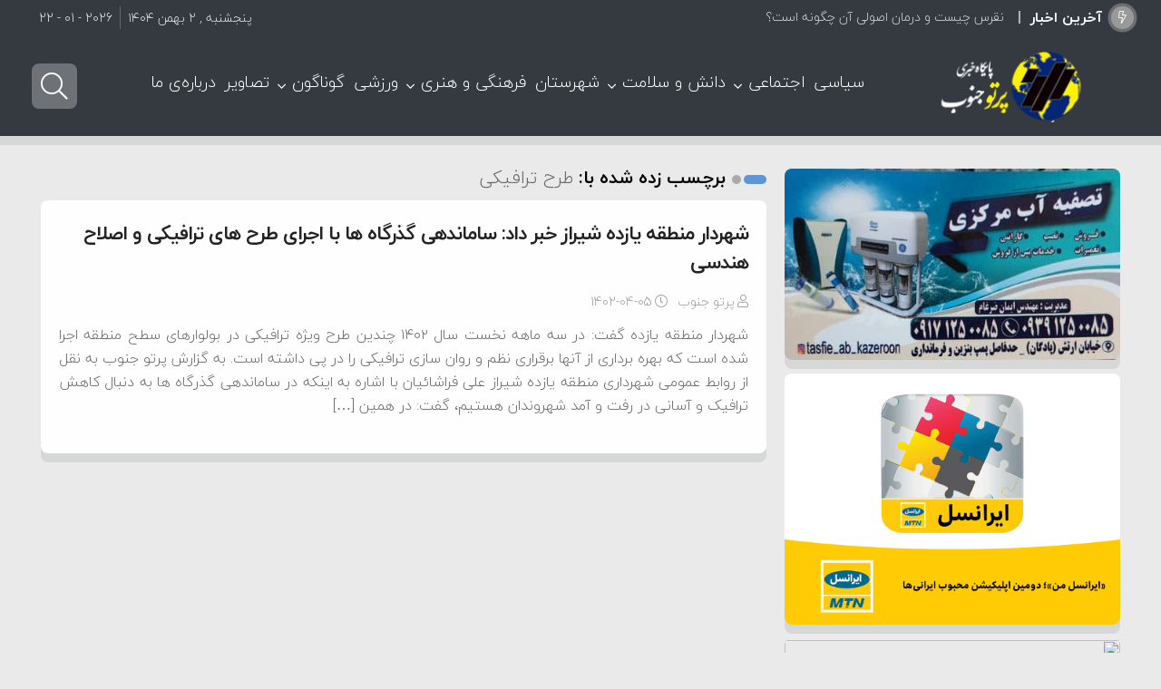

--- FILE ---
content_type: text/html; charset=UTF-8
request_url: https://partojonoob.ir/tag/%D8%B7%D8%B1%D8%AD-%D8%AA%D8%B1%D8%A7%D9%81%DB%8C%DA%A9%DB%8C/
body_size: 20750
content:
<!DOCTYPE html>
<html dir="rtl" lang="fa-IR" dir="rtl">
<head>
 
<meta http-equiv="Content-Type" content="text/html; charset=utf-8" />
<meta http-equiv="Content-Language" content="fa">
<meta name="viewport" content="initial-scale=1.0, user-scalable=no, width=device-width">
<meta name="description" content="پرتو جنوب مرجع اخبار"/>
<link rel="shortcut icon" href="https://partojonoob.ir/wp-content/uploads/2023/04/partof.png" /> 
<script id='jquery.min' src="https://partojonoob.ir/wp-content/themes/Caspian/js/jquery.js"></script>
<meta name='robots' content='index, follow, max-image-preview:large, max-snippet:-1, max-video-preview:-1' />

	<!-- This site is optimized with the Yoast SEO Premium plugin v20.9 (Yoast SEO v26.5) - https://yoast.com/wordpress/plugins/seo/ -->
	<title>بایگانی‌های طرح ترافیکی - پایگاه خبری پرتوجنوب</title>
	<link rel="canonical" href="https://partojonoob.ir/tag/طرح-ترافیکی/" />
	<meta property="og:locale" content="fa_IR" />
	<meta property="og:type" content="article" />
	<meta property="og:title" content="بایگانی‌های طرح ترافیکی - پایگاه خبری پرتوجنوب" />
	<meta property="og:url" content="https://partojonoob.ir/tag/طرح-ترافیکی/" />
	<meta property="og:site_name" content="پایگاه خبری پرتوجنوب" />
	<meta name="twitter:card" content="summary_large_image" />
	<script type="application/ld+json" class="yoast-schema-graph">{"@context":"https://schema.org","@graph":[{"@type":"CollectionPage","@id":"https://partojonoob.ir/tag/%d8%b7%d8%b1%d8%ad-%d8%aa%d8%b1%d8%a7%d9%81%db%8c%da%a9%db%8c/","url":"https://partojonoob.ir/tag/%d8%b7%d8%b1%d8%ad-%d8%aa%d8%b1%d8%a7%d9%81%db%8c%da%a9%db%8c/","name":"بایگانی‌های طرح ترافیکی - پایگاه خبری پرتوجنوب","isPartOf":{"@id":"https://partojonoob.ir/#website"},"primaryImageOfPage":{"@id":"https://partojonoob.ir/tag/%d8%b7%d8%b1%d8%ad-%d8%aa%d8%b1%d8%a7%d9%81%db%8c%da%a9%db%8c/#primaryimage"},"image":{"@id":"https://partojonoob.ir/tag/%d8%b7%d8%b1%d8%ad-%d8%aa%d8%b1%d8%a7%d9%81%db%8c%da%a9%db%8c/#primaryimage"},"thumbnailUrl":"https://partojonoob.ir/wp-content/uploads/2023/06/ContentImages_194082.jpg","inLanguage":"fa-IR"},{"@type":"ImageObject","inLanguage":"fa-IR","@id":"https://partojonoob.ir/tag/%d8%b7%d8%b1%d8%ad-%d8%aa%d8%b1%d8%a7%d9%81%db%8c%da%a9%db%8c/#primaryimage","url":"https://partojonoob.ir/wp-content/uploads/2023/06/ContentImages_194082.jpg","contentUrl":"https://partojonoob.ir/wp-content/uploads/2023/06/ContentImages_194082.jpg","width":1280,"height":720},{"@type":"WebSite","@id":"https://partojonoob.ir/#website","url":"https://partojonoob.ir/","name":"پایگاه خبری پرتوجنوب","description":"پرتو جنوب مرجع اخبار","publisher":{"@id":"https://partojonoob.ir/#organization"},"potentialAction":[{"@type":"SearchAction","target":{"@type":"EntryPoint","urlTemplate":"https://partojonoob.ir/?s={search_term_string}"},"query-input":{"@type":"PropertyValueSpecification","valueRequired":true,"valueName":"search_term_string"}}],"inLanguage":"fa-IR"},{"@type":"Organization","@id":"https://partojonoob.ir/#organization","name":"پایگاه خبری پرتوجنوب","url":"https://partojonoob.ir/","logo":{"@type":"ImageObject","inLanguage":"fa-IR","@id":"https://partojonoob.ir/#/schema/logo/image/","url":"https://partojonoob.ir/wp-content/uploads/2023/04/parto.png","contentUrl":"https://partojonoob.ir/wp-content/uploads/2023/04/parto.png","width":280,"height":80,"caption":"پایگاه خبری پرتوجنوب"},"image":{"@id":"https://partojonoob.ir/#/schema/logo/image/"}}]}</script>
	<!-- / Yoast SEO Premium plugin. -->


<link rel="alternate" type="application/rss+xml" title="پایگاه خبری پرتوجنوب &raquo; خوراک" href="https://partojonoob.ir/feed/" />
<link rel="alternate" type="application/rss+xml" title="پایگاه خبری پرتوجنوب &raquo; خوراک دیدگاه‌ها" href="https://partojonoob.ir/comments/feed/" />
<link rel="alternate" type="application/rss+xml" title="پایگاه خبری پرتوجنوب &raquo; طرح ترافیکی خوراک برچسب" href="https://partojonoob.ir/tag/%d8%b7%d8%b1%d8%ad-%d8%aa%d8%b1%d8%a7%d9%81%db%8c%da%a9%db%8c/feed/" />
<style id='wp-img-auto-sizes-contain-inline-css' type='text/css'>
img:is([sizes=auto i],[sizes^="auto," i]){contain-intrinsic-size:3000px 1500px}
/*# sourceURL=wp-img-auto-sizes-contain-inline-css */
</style>
<style id='wp-emoji-styles-inline-css' type='text/css'>

	img.wp-smiley, img.emoji {
		display: inline !important;
		border: none !important;
		box-shadow: none !important;
		height: 1em !important;
		width: 1em !important;
		margin: 0 0.07em !important;
		vertical-align: -0.1em !important;
		background: none !important;
		padding: 0 !important;
	}
/*# sourceURL=wp-emoji-styles-inline-css */
</style>
<style id='wp-block-library-inline-css' type='text/css'>
:root{--wp-block-synced-color:#7a00df;--wp-block-synced-color--rgb:122,0,223;--wp-bound-block-color:var(--wp-block-synced-color);--wp-editor-canvas-background:#ddd;--wp-admin-theme-color:#007cba;--wp-admin-theme-color--rgb:0,124,186;--wp-admin-theme-color-darker-10:#006ba1;--wp-admin-theme-color-darker-10--rgb:0,107,160.5;--wp-admin-theme-color-darker-20:#005a87;--wp-admin-theme-color-darker-20--rgb:0,90,135;--wp-admin-border-width-focus:2px}@media (min-resolution:192dpi){:root{--wp-admin-border-width-focus:1.5px}}.wp-element-button{cursor:pointer}:root .has-very-light-gray-background-color{background-color:#eee}:root .has-very-dark-gray-background-color{background-color:#313131}:root .has-very-light-gray-color{color:#eee}:root .has-very-dark-gray-color{color:#313131}:root .has-vivid-green-cyan-to-vivid-cyan-blue-gradient-background{background:linear-gradient(135deg,#00d084,#0693e3)}:root .has-purple-crush-gradient-background{background:linear-gradient(135deg,#34e2e4,#4721fb 50%,#ab1dfe)}:root .has-hazy-dawn-gradient-background{background:linear-gradient(135deg,#faaca8,#dad0ec)}:root .has-subdued-olive-gradient-background{background:linear-gradient(135deg,#fafae1,#67a671)}:root .has-atomic-cream-gradient-background{background:linear-gradient(135deg,#fdd79a,#004a59)}:root .has-nightshade-gradient-background{background:linear-gradient(135deg,#330968,#31cdcf)}:root .has-midnight-gradient-background{background:linear-gradient(135deg,#020381,#2874fc)}:root{--wp--preset--font-size--normal:16px;--wp--preset--font-size--huge:42px}.has-regular-font-size{font-size:1em}.has-larger-font-size{font-size:2.625em}.has-normal-font-size{font-size:var(--wp--preset--font-size--normal)}.has-huge-font-size{font-size:var(--wp--preset--font-size--huge)}.has-text-align-center{text-align:center}.has-text-align-left{text-align:left}.has-text-align-right{text-align:right}.has-fit-text{white-space:nowrap!important}#end-resizable-editor-section{display:none}.aligncenter{clear:both}.items-justified-left{justify-content:flex-start}.items-justified-center{justify-content:center}.items-justified-right{justify-content:flex-end}.items-justified-space-between{justify-content:space-between}.screen-reader-text{border:0;clip-path:inset(50%);height:1px;margin:-1px;overflow:hidden;padding:0;position:absolute;width:1px;word-wrap:normal!important}.screen-reader-text:focus{background-color:#ddd;clip-path:none;color:#444;display:block;font-size:1em;height:auto;left:5px;line-height:normal;padding:15px 23px 14px;text-decoration:none;top:5px;width:auto;z-index:100000}html :where(.has-border-color){border-style:solid}html :where([style*=border-top-color]){border-top-style:solid}html :where([style*=border-right-color]){border-right-style:solid}html :where([style*=border-bottom-color]){border-bottom-style:solid}html :where([style*=border-left-color]){border-left-style:solid}html :where([style*=border-width]){border-style:solid}html :where([style*=border-top-width]){border-top-style:solid}html :where([style*=border-right-width]){border-right-style:solid}html :where([style*=border-bottom-width]){border-bottom-style:solid}html :where([style*=border-left-width]){border-left-style:solid}html :where(img[class*=wp-image-]){height:auto;max-width:100%}:where(figure){margin:0 0 1em}html :where(.is-position-sticky){--wp-admin--admin-bar--position-offset:var(--wp-admin--admin-bar--height,0px)}@media screen and (max-width:600px){html :where(.is-position-sticky){--wp-admin--admin-bar--position-offset:0px}}

/*# sourceURL=wp-block-library-inline-css */
</style><style id='global-styles-inline-css' type='text/css'>
:root{--wp--preset--aspect-ratio--square: 1;--wp--preset--aspect-ratio--4-3: 4/3;--wp--preset--aspect-ratio--3-4: 3/4;--wp--preset--aspect-ratio--3-2: 3/2;--wp--preset--aspect-ratio--2-3: 2/3;--wp--preset--aspect-ratio--16-9: 16/9;--wp--preset--aspect-ratio--9-16: 9/16;--wp--preset--color--black: #000000;--wp--preset--color--cyan-bluish-gray: #abb8c3;--wp--preset--color--white: #ffffff;--wp--preset--color--pale-pink: #f78da7;--wp--preset--color--vivid-red: #cf2e2e;--wp--preset--color--luminous-vivid-orange: #ff6900;--wp--preset--color--luminous-vivid-amber: #fcb900;--wp--preset--color--light-green-cyan: #7bdcb5;--wp--preset--color--vivid-green-cyan: #00d084;--wp--preset--color--pale-cyan-blue: #8ed1fc;--wp--preset--color--vivid-cyan-blue: #0693e3;--wp--preset--color--vivid-purple: #9b51e0;--wp--preset--gradient--vivid-cyan-blue-to-vivid-purple: linear-gradient(135deg,rgb(6,147,227) 0%,rgb(155,81,224) 100%);--wp--preset--gradient--light-green-cyan-to-vivid-green-cyan: linear-gradient(135deg,rgb(122,220,180) 0%,rgb(0,208,130) 100%);--wp--preset--gradient--luminous-vivid-amber-to-luminous-vivid-orange: linear-gradient(135deg,rgb(252,185,0) 0%,rgb(255,105,0) 100%);--wp--preset--gradient--luminous-vivid-orange-to-vivid-red: linear-gradient(135deg,rgb(255,105,0) 0%,rgb(207,46,46) 100%);--wp--preset--gradient--very-light-gray-to-cyan-bluish-gray: linear-gradient(135deg,rgb(238,238,238) 0%,rgb(169,184,195) 100%);--wp--preset--gradient--cool-to-warm-spectrum: linear-gradient(135deg,rgb(74,234,220) 0%,rgb(151,120,209) 20%,rgb(207,42,186) 40%,rgb(238,44,130) 60%,rgb(251,105,98) 80%,rgb(254,248,76) 100%);--wp--preset--gradient--blush-light-purple: linear-gradient(135deg,rgb(255,206,236) 0%,rgb(152,150,240) 100%);--wp--preset--gradient--blush-bordeaux: linear-gradient(135deg,rgb(254,205,165) 0%,rgb(254,45,45) 50%,rgb(107,0,62) 100%);--wp--preset--gradient--luminous-dusk: linear-gradient(135deg,rgb(255,203,112) 0%,rgb(199,81,192) 50%,rgb(65,88,208) 100%);--wp--preset--gradient--pale-ocean: linear-gradient(135deg,rgb(255,245,203) 0%,rgb(182,227,212) 50%,rgb(51,167,181) 100%);--wp--preset--gradient--electric-grass: linear-gradient(135deg,rgb(202,248,128) 0%,rgb(113,206,126) 100%);--wp--preset--gradient--midnight: linear-gradient(135deg,rgb(2,3,129) 0%,rgb(40,116,252) 100%);--wp--preset--font-size--small: 13px;--wp--preset--font-size--medium: 20px;--wp--preset--font-size--large: 36px;--wp--preset--font-size--x-large: 42px;--wp--preset--spacing--20: 0.44rem;--wp--preset--spacing--30: 0.67rem;--wp--preset--spacing--40: 1rem;--wp--preset--spacing--50: 1.5rem;--wp--preset--spacing--60: 2.25rem;--wp--preset--spacing--70: 3.38rem;--wp--preset--spacing--80: 5.06rem;--wp--preset--shadow--natural: 6px 6px 9px rgba(0, 0, 0, 0.2);--wp--preset--shadow--deep: 12px 12px 50px rgba(0, 0, 0, 0.4);--wp--preset--shadow--sharp: 6px 6px 0px rgba(0, 0, 0, 0.2);--wp--preset--shadow--outlined: 6px 6px 0px -3px rgb(255, 255, 255), 6px 6px rgb(0, 0, 0);--wp--preset--shadow--crisp: 6px 6px 0px rgb(0, 0, 0);}:where(.is-layout-flex){gap: 0.5em;}:where(.is-layout-grid){gap: 0.5em;}body .is-layout-flex{display: flex;}.is-layout-flex{flex-wrap: wrap;align-items: center;}.is-layout-flex > :is(*, div){margin: 0;}body .is-layout-grid{display: grid;}.is-layout-grid > :is(*, div){margin: 0;}:where(.wp-block-columns.is-layout-flex){gap: 2em;}:where(.wp-block-columns.is-layout-grid){gap: 2em;}:where(.wp-block-post-template.is-layout-flex){gap: 1.25em;}:where(.wp-block-post-template.is-layout-grid){gap: 1.25em;}.has-black-color{color: var(--wp--preset--color--black) !important;}.has-cyan-bluish-gray-color{color: var(--wp--preset--color--cyan-bluish-gray) !important;}.has-white-color{color: var(--wp--preset--color--white) !important;}.has-pale-pink-color{color: var(--wp--preset--color--pale-pink) !important;}.has-vivid-red-color{color: var(--wp--preset--color--vivid-red) !important;}.has-luminous-vivid-orange-color{color: var(--wp--preset--color--luminous-vivid-orange) !important;}.has-luminous-vivid-amber-color{color: var(--wp--preset--color--luminous-vivid-amber) !important;}.has-light-green-cyan-color{color: var(--wp--preset--color--light-green-cyan) !important;}.has-vivid-green-cyan-color{color: var(--wp--preset--color--vivid-green-cyan) !important;}.has-pale-cyan-blue-color{color: var(--wp--preset--color--pale-cyan-blue) !important;}.has-vivid-cyan-blue-color{color: var(--wp--preset--color--vivid-cyan-blue) !important;}.has-vivid-purple-color{color: var(--wp--preset--color--vivid-purple) !important;}.has-black-background-color{background-color: var(--wp--preset--color--black) !important;}.has-cyan-bluish-gray-background-color{background-color: var(--wp--preset--color--cyan-bluish-gray) !important;}.has-white-background-color{background-color: var(--wp--preset--color--white) !important;}.has-pale-pink-background-color{background-color: var(--wp--preset--color--pale-pink) !important;}.has-vivid-red-background-color{background-color: var(--wp--preset--color--vivid-red) !important;}.has-luminous-vivid-orange-background-color{background-color: var(--wp--preset--color--luminous-vivid-orange) !important;}.has-luminous-vivid-amber-background-color{background-color: var(--wp--preset--color--luminous-vivid-amber) !important;}.has-light-green-cyan-background-color{background-color: var(--wp--preset--color--light-green-cyan) !important;}.has-vivid-green-cyan-background-color{background-color: var(--wp--preset--color--vivid-green-cyan) !important;}.has-pale-cyan-blue-background-color{background-color: var(--wp--preset--color--pale-cyan-blue) !important;}.has-vivid-cyan-blue-background-color{background-color: var(--wp--preset--color--vivid-cyan-blue) !important;}.has-vivid-purple-background-color{background-color: var(--wp--preset--color--vivid-purple) !important;}.has-black-border-color{border-color: var(--wp--preset--color--black) !important;}.has-cyan-bluish-gray-border-color{border-color: var(--wp--preset--color--cyan-bluish-gray) !important;}.has-white-border-color{border-color: var(--wp--preset--color--white) !important;}.has-pale-pink-border-color{border-color: var(--wp--preset--color--pale-pink) !important;}.has-vivid-red-border-color{border-color: var(--wp--preset--color--vivid-red) !important;}.has-luminous-vivid-orange-border-color{border-color: var(--wp--preset--color--luminous-vivid-orange) !important;}.has-luminous-vivid-amber-border-color{border-color: var(--wp--preset--color--luminous-vivid-amber) !important;}.has-light-green-cyan-border-color{border-color: var(--wp--preset--color--light-green-cyan) !important;}.has-vivid-green-cyan-border-color{border-color: var(--wp--preset--color--vivid-green-cyan) !important;}.has-pale-cyan-blue-border-color{border-color: var(--wp--preset--color--pale-cyan-blue) !important;}.has-vivid-cyan-blue-border-color{border-color: var(--wp--preset--color--vivid-cyan-blue) !important;}.has-vivid-purple-border-color{border-color: var(--wp--preset--color--vivid-purple) !important;}.has-vivid-cyan-blue-to-vivid-purple-gradient-background{background: var(--wp--preset--gradient--vivid-cyan-blue-to-vivid-purple) !important;}.has-light-green-cyan-to-vivid-green-cyan-gradient-background{background: var(--wp--preset--gradient--light-green-cyan-to-vivid-green-cyan) !important;}.has-luminous-vivid-amber-to-luminous-vivid-orange-gradient-background{background: var(--wp--preset--gradient--luminous-vivid-amber-to-luminous-vivid-orange) !important;}.has-luminous-vivid-orange-to-vivid-red-gradient-background{background: var(--wp--preset--gradient--luminous-vivid-orange-to-vivid-red) !important;}.has-very-light-gray-to-cyan-bluish-gray-gradient-background{background: var(--wp--preset--gradient--very-light-gray-to-cyan-bluish-gray) !important;}.has-cool-to-warm-spectrum-gradient-background{background: var(--wp--preset--gradient--cool-to-warm-spectrum) !important;}.has-blush-light-purple-gradient-background{background: var(--wp--preset--gradient--blush-light-purple) !important;}.has-blush-bordeaux-gradient-background{background: var(--wp--preset--gradient--blush-bordeaux) !important;}.has-luminous-dusk-gradient-background{background: var(--wp--preset--gradient--luminous-dusk) !important;}.has-pale-ocean-gradient-background{background: var(--wp--preset--gradient--pale-ocean) !important;}.has-electric-grass-gradient-background{background: var(--wp--preset--gradient--electric-grass) !important;}.has-midnight-gradient-background{background: var(--wp--preset--gradient--midnight) !important;}.has-small-font-size{font-size: var(--wp--preset--font-size--small) !important;}.has-medium-font-size{font-size: var(--wp--preset--font-size--medium) !important;}.has-large-font-size{font-size: var(--wp--preset--font-size--large) !important;}.has-x-large-font-size{font-size: var(--wp--preset--font-size--x-large) !important;}
/*# sourceURL=global-styles-inline-css */
</style>

<style id='classic-theme-styles-inline-css' type='text/css'>
/*! This file is auto-generated */
.wp-block-button__link{color:#fff;background-color:#32373c;border-radius:9999px;box-shadow:none;text-decoration:none;padding:calc(.667em + 2px) calc(1.333em + 2px);font-size:1.125em}.wp-block-file__button{background:#32373c;color:#fff;text-decoration:none}
/*# sourceURL=/wp-includes/css/classic-themes.min.css */
</style>
<link rel='stylesheet' id='qaleb-style-css' href='https://partojonoob.ir/wp-content/themes/Caspian/style.css?ver=6.9' type='text/css' media='all' />
<script type="text/javascript" src="https://partojonoob.ir/wp-includes/js/jquery/jquery.min.js?ver=3.7.1" id="jquery-core-js"></script>
<script type="text/javascript" src="https://partojonoob.ir/wp-includes/js/jquery/jquery-migrate.min.js?ver=3.4.1" id="jquery-migrate-js"></script>
<script type="text/javascript" id="simple-likes-public-js-js-extra">
/* <![CDATA[ */
var simpleLikes = {"ajaxurl":"https://partojonoob.ir/wp-admin/admin-ajax.php","like":"\u067e\u0633\u0646\u062f\u06cc\u062f\u0645","unlike":"\u0646\u067e\u0633\u0646\u062f\u06cc\u062f\u0645"};
//# sourceURL=simple-likes-public-js-js-extra
/* ]]> */
</script>
<script type="text/javascript" src="https://partojonoob.ir/wp-content/themes/Caspian/js/likes.js?ver=0.5" id="simple-likes-public-js-js"></script>
<link rel="https://api.w.org/" href="https://partojonoob.ir/wp-json/" /><link rel="alternate" title="JSON" type="application/json" href="https://partojonoob.ir/wp-json/wp/v2/tags/2978" /><link rel="EditURI" type="application/rsd+xml" title="RSD" href="https://partojonoob.ir/xmlrpc.php?rsd" />
<meta name="generator" content="WordPress 6.9" />
		<script type="text/javascript">
			/* <![CDATA[ */
				var sf_position = '0';
				var sf_templates = "<a href=\"{search_url_escaped}\"> \u0646\u062a\u0627\u06cc\u062c \u0628\u06cc\u0634\u062a\u0631 ...<\/a>";
				var sf_input = '.search-live';
				jQuery(document).ready(function(){
					jQuery(sf_input).ajaxyLiveSearch({"expand":false,"searchUrl":"https:\/\/partojonoob.ir\/?s=%s","text":"\u062c\u0633\u062a\u062c\u0648...","delay":500,"iwidth":180,"width":315,"ajaxUrl":"https:\/\/partojonoob.ir\/wp-admin\/admin-ajax.php","rtl":0});
					jQuery(".live-search_ajaxy-selective-input").keyup(function() {
						var width = jQuery(this).val().length * 8;
						if(width < 50) {
							width = 50;
						}
						jQuery(this).width(width);
					});
					jQuery(".live-search_ajaxy-selective-search").click(function() {
						jQuery(this).find(".live-search_ajaxy-selective-input").focus();
					});
					jQuery(".live-search_ajaxy-selective-close").click(function() {
						jQuery(this).parent().remove();
					});
				});
			/* ]]> */
		</script>
		<noscript><style id="rocket-lazyload-nojs-css">.rll-youtube-player, [data-lazy-src]{display:none !important;}</style></noscript><style>
#header{
   margin: 0 auto;
}
.befe {
  margin-top: -15px;
}body{background:#eaeaea;}div.tab-hed strong::after,div.tab-hed strong.active,.posts_title ul li:hover a span,.timeline-posts li a:hover span.qaleb-date:before ,.timeline-post:hover::before,.widget_price_filter .ui-slider .ui-slider-handle,.entry .search-page button,.hot,.remodal .searchlive form button,.postlist li .play,.pagination a:hover,.pagination span.current,.pagination .pages,.block-cat-title::before,.slickpost .polist .slick-arrow.button-prev,.slickpost .polist .slick-arrow.button-next,h3.title-city a,.flexeslider:hover .flex-next:hover, .flexeslider:hover .flex-prev:hover,#bigslider-posts .flex-next:hover, #bigslider-posts .flex-prev:hover,#upcontrol,h2.time-line-date span,.head-tab li.active a,.head-tab h2::before,.block-nav a.activeSlide,.block-nav a:hover,#check-font-close,.footer-widget-top::before,#footer-theme a.tag-cloud-link:hover,.widget-top::before,.comments-avatar .comment-content h3 a,.nspCategory,#mobile-nav li span.arrow-nav-c:hover,.button, a.button, a.more-link, #main-content input[type="submit"], .form-submit #submit,  input[type="submit"],.time-line-archive ul.time-line li.time-line-post:hover::before,a.basket_cart,.comments-avatar .flex-control-nav li a:hover,.comments-avatar .flex-control-nav li a.flex-active,.woocommerce-error .button, .woocommerce-info .button, .woocommerce-message .button, .woocommerce-noreviews .button, p.no-comments .button,.remodal-close,.item-cop .coop,.commentlist .reply,.block-head::before,.woocommerce-tabs ul.tabs li.active a,.related.products h2::before,.woocommerce-product-gallery__trigger
{background-color:#5d96d8;}
.timeline-posts li a:hover, .timeline-posts li a:hover span.qaleb-date,.crumbs-home::before,#crumbs span.delimiter::before,.status-user-widget ul li .key_wrapper span.icon,.status-user-top ul li .top_wrapper span.icon,.toggle h3 .fa-angle-up,.toggle h3 .fa-info-circle, .toggle h3 .fa-question-circle
{color:#5d96d8;}
div.tab-hed strong:hover,.sku_wrapper a:hover, .posted_in a:hover, .tagged_as a:hover,.woocommerce-tabs ul.tabs li:hover a,.marquee-frame ul li .marq-title h3:hover a,p.meta-post a:hover,#top-nav ul li a:hover,.boxbre .breaking-news ul a:hover,#check-font-box li:hover a,p.blok-meta b a:hover,p.meta-post66 a:hover,.basket_products .ittem .titll h4:hover,#top-nav ul li ul li a:hover,.slickpost .polist .title:hover .ddt,#top-nav ul li.menu-item-has-children:hover:after, #top-nav ul li.mega-menu:hover:after ,#top-nav ul li.cat-active a,#top-nav ul li a:hover,.navbar-icon a.cartt:hover i,.custom-switch .custom-control-label:hover::after,.navbar-icon  a.loginn:hover span,.navbar-icon  a.loginn:hover .fa-user-circle,.navbar-icon a.searchh:hover i,.navbar-icon a.my-nav:hover i,.boxbre	.breaking-news ul a:hover,a.my-shop:hover,.woo-wallet-sidebar .dashicons:hover::before,.status-user-top .status-title a:hover,.head-tab li:hover a,.video-box li h2.video-box-title:hover a,h2.woocommerce-loop-product__title:hover,.post-tagss a:hover,.post-tag a:hover,.remodal a.social-share:hover,.remodal a.social-share:hover i,a:hover
{color:#5d96d8;}
#top-nav ul li ul li a::before,#top-nav ul li ul li a:hover::before{background-color:#5d96d8;}
.nspCategory::before
{border-top: 8px solid #5d96d8;}
.postlist li:hover .play{background:#5d96d8;box-shadow: 0 0px 0px 2px #5d96d8, 0 0 5px 2px #5d96d8, 0 0 0px 6px #5d96d8; }
.lg-outer .lg-thumb-item.active, .lg-outer .lg-thumb-item:hover,textarea:hover, input[type=text]:hover, input[type=password]:hover, input[type=email]:hover, input[type=url]:hover, input[type=tel]:hover, input[type=number]:hover, input[type=date]:hover, input[type=file]:hover, input[type=search]:hover, input[type=color]:hover, input[type=datetime]:hover, input[type=datetime-local]:hover, input[type=month]:hover, input[type=range]:hover, input[type=time]:hover, input[type=week]:hover,	.shop-slider-thumbs li.shop-slider-element,.classic .cla-title h2,.remodal a.social-share:hover
{border-color:#5d96d8;}
#top-nav{background:#343a40 !important;}
#top-nav .menu-sub-content,.shopi-content,.sum{border-color:rgba(255, 255, 255, 0.2) !important;}
#top-nav ul li.cat-active a,#top-nav ul li a,#top-nav ul li a:hover,#top-nav ul li::after,.navbar-icon a.searchh i,.navbar-icon a.cartt i,.custom-switch .custom-control-label::after,.navbar-icon a,.navbar-icon a.my-nav i{color:#fff !important;}
#top-nav ul li ul li a,#top-nav ul li ul li a:hover,#top-nav ul li ul li::after,#top-nav ul li.mega-menu.mega-cat .mega-menu-block .mega-menu-post a,#top-nav ul li.cat-active a,#top-nav ul li.cat-active a::before{color:#666 !important;}
#top-nav ul li ul li a:hover,#top-nav ul li ul li:hover::after,#top-nav ul li.mega-menu.mega-cat .mega-menu-block .mega-menu-post a:hover,#top-nav ul li.cat-active a:hover,#top-nav ul li.cat-active a:hover::before{color:#999 !important;}
.custom-control-label::before{border-color:#fff !important;}
#top-nav{box-shadow: 0 10px 0px 0 rgba(41, 58, 58, 0.1);}
.banner,.woocommerce-MyAccount-navigation,.woocommerce-MyAccount-content,.cat-i.scroll-block .scroll-posts,.entry .search-page button, .postlist li, .marquee-frame ul li, .map-box-content, .print-content, #upcontrol, .comment-wrap, .pagination .pages, .pagination a, .pagination span.extend, .pagination span.current, .boxbre, .boxnav #top-nav, .posts-block, #author-box, #check-font-box, .block-cat-content, .slickpost .polist .slick-arrow.button-next, .slickpost .polist .slick-arrow.button-prev, #sidebar .container-widget{border-radius:8px;box-shadow: 0 10px 0px 0 rgba(41, 58, 58, 0.1);}
.shop-tabe, .classic.flexeslider, .posts-ads img, .adds img, .content .flexeslider, #flexesliderbig.flexeslider, .cat-i.scroll-block .scroll-posts , .pic-box li,.gallery a, .bigslider-post-1, .bigslider-post-2, .bigslider-post-3, .bigslider-post-4, .bigslider-post-5, .bigslider-post-6, .bigslider-post-7, #sidebar .flexeslider, .footer-widgets-box .flexeslider{ border-radius:8px; box-shadow: 0 10px 0px 0 rgba(41, 58, 58, 0.1);}
.comments-avatar .flex-control-nav li a,.mejs-container.wp-video-shortcode,.audio-thumbnail::before,.audio-thumbnail,.audio-thumbnail img,.single-post-audio,.single-post-video .mejs-container.wp-video-shortcode, .single-post-video .wp-video,.commentlist .reply,.commentmetadata,.remodal,.post-cats a, .block-nav a, .navbar-icon a.my-nav,  .status-user-top ul li .top_wrapper, .status-user-widget ul li .key_wrapper , .navbar-icon a.searchh, .navbar-icon .custom-switch, #top-nav ul ul ul.sub-menu, .boxnav	#top-nav ul li.mega-menu .mega-menu-block, a.loginn, a.loginb, .second-one a, h3.title-city a, .tipsy-inner, .tooltip:after, [data-iro]:after, .head-tab li a, .button, a.button, a.more-link, #main-content input[type="submit"], .form-submit #submit, input[type="submit"],a.bp-title-button, .comments-avatar .comment-content h3 a, .flex-direction-nav .flex-prev, .flex-direction-nav .flex-next, #bigslider-posts .flex-direction-nav a, .comment-avatar img, .social-icons-widget .social-icons i:before, .author-social a, .author-avatar img, .widget-top h4::before, .widget-top::before, .block-head h3::before, .head-tab h2 span::before, .head-tab h2::before, .video_time, a.more-link, .block-cat-title h2::before, .block-cat-title::before, #top-nav ul li ul li a::before, textarea, input[type=text], input[type=password], input[type=email], input[type=url], input[type=tel], input[type=number], input[type=date], input[type=file], input[type=search], input[type=color], input[type=datetime], input[type=datetime-local], input[type=month], input[type=range], input[type=time], input[type=week], select, .block-head::before, a.my-shop, .woocommerce .overlay .closebtn, .status-user-widget ul li .key_wrapper span.wc-amount b, .status-user-widget ul li, .woocommerce-Address address, .woocommerce-Address, .woocommerce-MyAccount-content, .woocommerce-MyAccount-navigation a , .added_to_cart, .woocommerce-error, .woocommerce-info, .woocommerce-message, .woocommerce-noreviews, p.no-comments , .related.products h2::after, .related.products h2::before, .quantity .qty, ul.products li.product .button, .form-woocommerce, .flex-control-thumbs li, .wishlist_table .product-add-to-cart a, .post_excerpt, .ratings-post, .remodal .searchlive form, .remodal-close, .lg-actions .lg-next, .lg-actions .lg-prev , .single-post-audio .mejs-container .mejs-controls, .item-cop .coop, .item-cop .texxt, .remodal a.social-share, .basket, #slide-out-open span, #slide-out-open span:after, #slide-out-open span:before, .toggle-time, .toggle, a.shortc-button, a.post-slideshow-next, a.post-slideshow-prev, .footer-social a, #footer-theme a.tag-cloud-link, .footer-widget-top h4::before, .footer-widget-top::before, ul.products li.product,	 .comments-avatar .thumb-post, .authors-posts  .thumb-post, a.basket_cart, .remodal .searchlive form button, .woocommerce-tabs ul.tabs li a, .woocommerce .button, .post-cat-c a, .woo-wallet-sidebar ul li.card, .navbar-icon a.cartt,.posts_title ul li a span{border-radius:8px;}
.hot{border-radius: 0px 8px 8px 0;}
.boxnav #top-nav .cartdown-content {border-radius: 8px 0 8px 8px;}
.single-post-thumb img,.cat-i.scroll-block .scroll-posts .thumb-post,.basket_products .ittem .basket_thumb img,.woocommerce img,.flex-control-thumbs img,.basket_thumb,	.thumb-post,.thumb-post img{border-radius:8px;}
.item-cop,.cartdown-content,#top-nav ul ul.sub-menu {border-radius: 0 0 8px 8px;}	
.shareh{border-radius:8px 8px 0 0;}
#check-font-close{border-radius:8px;}
</style></head>	
<body>
<nav class="navbar break-nav">
<div class="container">
<div class="alignright">
<div id="breaking-news" class="breaking-news">
<span class="breaking-news-title"><i class="fa fa-bolt"></i> آخرین اخبار</span>
<ul>
<li><a href="https://partojonoob.ir/%d9%86%d9%82%d8%b1%d8%b3-%da%86%db%8c%d8%b3%d8%aa-%d9%88-%d8%af%d8%b1%d9%85%d8%a7%d9%86-%d8%a7%d8%b5%d9%88%d9%84%db%8c-%d8%a2%d9%86-%da%86%da%af%d9%88%d9%86%d9%87-%d8%a7%d8%b3%d8%aa%d8%9f/">نقرس چیست و درمان اصولی آن چگونه است؟</a></li>
<li><a href="https://partojonoob.ir/%d8%a8%d8%b1%da%af%d8%b2%d8%a7%d8%b1%db%8c-%da%a9%d9%85%db%8c%d8%aa%d9%87-%d9%88%d8%a7%da%a9%d8%b3%db%8c%d9%86%d8%a7%d8%b3%db%8c%d9%88%d9%86-%d8%aa%da%a9%d9%85%db%8c%d9%84%db%8c-%d9%81%d9%84%d8%ac/">برگزاری کمیته واکسیناسیون تکمیلی فلج اطفال در شبکه بهداشت و درمان کازرون</a></li>
<li><a href="https://partojonoob.ir/%d8%b3%d8%b1%d9%86%d9%88%d8%b4%d8%aa-%d9%85%d9%87%d8%b1%db%8c%d9%87-%d9%87%d8%a7%db%8c-%d9%82%d8%af%db%8c%d9%85%db%8c-%d9%88-%d8%a8%db%8c%d8%b4%d8%aa%d8%b1-%d8%a7%d8%b2-%db%b1%db%b4-%d8%b3%da%a9%d9%87/">سرنوشت مهریه های قدیمی و بیشتر از ۱۴ سکه چه می شود؟</a></li>
<li><a href="https://partojonoob.ir/%da%a9%d8%b4%d9%81-%d8%b4%db%8c%d9%be%d9%88%d8%b1-%d8%ac%d9%86%da%af%db%8c-%d9%85%d8%aa%d8%b9%d9%84%d9%82-%d8%a8%d9%87-%d8%b9%d8%b5%d8%b1-%d8%a2%d9%87%d9%86/">کشف شیپور جنگی متعلق به عصر آهن</a></li>
<li><a href="https://partojonoob.ir/%d8%ac%d8%b2%d8%a6%db%8c%d8%a7%d8%aa-%d8%b7%d8%b1%d8%ad-%d8%ac%d8%af%db%8c%d8%af-%da%a9%d8%a7%d9%84%d8%a7%d8%a8%d8%b1%da%af-%d8%a7%d9%84%da%a9%d8%aa%d8%b1%d9%88%d9%86%db%8c%da%a9%db%8c-%d8%a7%d8%b9/">جزئیات طرح جدید کالابرگ الکترونیکی اعلام شد؛ مراجعه حضوری لازم نیست</a></li>
<li><a href="https://partojonoob.ir/%d8%b1%d8%a6%db%8c%d8%b3%d8%ac%d9%85%d9%87%d9%88%d8%b1%db%8c-%d8%a8%d9%87%d8%b2%d9%88%d8%af%db%8c-%d8%a8%d8%a7-%d9%85%d8%b1%d8%af%d9%85-%d8%b3%d8%ae%d9%86-%d9%85%db%8c%da%af/">رئیس‌جمهوری به‌زودی با مردم سخن می‌گوید </a></li>
<li><a href="https://partojonoob.ir/%d8%a8%d8%a7%d8%b2%d8%af%db%8c%d8%af-%d9%85%d8%b9%d8%a7%d9%88%d9%86-%d8%aa%d9%88%d8%a7%d9%86%db%8c%d8%b1-%d8%a7%d8%b2-%d9%be%d8%b1%d9%88%da%98%d9%87%d9%87%d8%a7%db%8c-%d8%b2%db%8c%d8%b1%d8%b3/">بازدید معاون توانیر از پروژه‌های زیرساختی برق فارس</a></li>
<li><a href="https://partojonoob.ir/%d8%aa%d9%88%d8%b2%db%8c%d8%b9-%db%b5%db%b0%db%b0-%d8%aa%d9%86-%d8%b1%d9%88%d8%ba%d9%86-%d8%ae%d9%88%d8%b1%d8%a7%da%a9%db%8c-%d8%af%d8%b1-%d9%81%d8%a7%d8%b1%d8%b3/">توزیع ۵۰۰ تن روغن خوراکی در فارس</a></li>
<li><a href="https://partojonoob.ir/%d8%a7%d8%b9%d8%aa%d8%b1%d8%a7%d8%b6-%d8%ad%d9%82-%d9%82%d8%a7%d9%86%d9%88%d9%86%db%8c%d8%8c-%d8%a7%d8%ba%d8%aa%d8%b4%d8%a7%d8%b4-%d8%a7%d8%a8%d8%b2%d8%a7%d8%b1%db%8c-%d8%a8%d8%b1%d8%a7%db%8c-%d8%aa/">اعتراض حق قانونی، اغتشاش ابزاری برای تخریب و تهدیدی برای امنیت ملی</a></li>
<li><a href="https://partojonoob.ir/%d9%86%d8%ad%d9%88%d9%87-%d8%a8%d8%b1%da%af%d8%b2%d8%a7%d8%b1%db%8c-%d8%a7%d9%85%d8%aa%d8%ad%d8%a7%d9%86%d8%a7%d8%aa-%d9%be%d8%a7%db%8c%d8%a7%d9%86%d8%aa%d8%b1%d9%85-%d8%af%d8%a7%d9%86%d8%b4/">نحوه برگزاری امتحانات پایان‌ترم دانشگاه آزاد اسلامی فارس</a></li>
</ul>
		<script type="text/javascript">
				jQuery(document).ready(function(){
			createTicker(); 
						});                                               
			function rotateTicker(){                                   
				if( i == tickerItems.length ){ i = 0; }                                                         
				tickerText = tickerItems[i];                              
				c = 0;                                                    
				typetext();                                               
				setTimeout( "rotateTicker()", 6000 );                     
				i++;                                                      
			}
					</script>
</div>		
</div><!---alignright---><script type="text/javascript">
function startTime(){ var today=new Date(); var h=today.getHours(); var m=today.getMinutes(); var s=today.getSeconds(); m=checkTime(m); s=checkTime(s); document.getElementById('clock').innerHTML=h+":"+m+":"+s; t=setTimeout('startTime()',500); } function checkTime(i) { if (i<10) { i="0" + i; } return i; }
</script>
<div class="alignleft">
<span class="today-time">پنجشنبه ,  ۲  بهمن ۱۴۰۴</span>
<span class="today-time"> 2026 - 01 - 22</span>
</div><!---alignleft---></div>
</nav><!---top-nav--->
<nav id="top-nav" class="fixed-enabled">
<div class="container">
<a class="top-nav-logo" href="https://partojonoob.ir/">
<img src="data:image/svg+xml,%3Csvg%20xmlns='http://www.w3.org/2000/svg'%20viewBox='0%200%200%200'%3E%3C/svg%3E" alt="پایگاه خبری پرتوجنوب" data-lazy-src="https://partojonoob.ir/wp-content/uploads/2023/04/parto-1.png"><noscript><img src="https://partojonoob.ir/wp-content/uploads/2023/04/parto-1.png" alt="پایگاه خبری پرتوجنوب"></noscript>
</a>
<div class="main-menu"><ul id="menu-%d8%b5%d9%81%d8%ad%d9%87-%d9%86%d8%ae%d8%b3%d8%aa" class="menu"><li id="menu-item-457" class="menu-item menu-item-type-taxonomy menu-item-object-category menu-item-457"><a href="https://partojonoob.ir/category/political/">سیاسی</a></li>
<li id="menu-item-462" class="menu-item menu-item-type-taxonomy menu-item-object-category menu-item-has-children menu-item-462"><a href="https://partojonoob.ir/category/social/">اجتماعی</a>
<ul class="sub-menu menu-sub-content">
	<li id="menu-item-461" class="menu-item menu-item-type-taxonomy menu-item-object-category menu-item-461"><a href="https://partojonoob.ir/category/accidents/">حوادث، انتظامی</a></li>
	<li id="menu-item-460" class="menu-item menu-item-type-taxonomy menu-item-object-category menu-item-has-children menu-item-460"><a href="https://partojonoob.ir/category/market/">بازار</a>
	<ul class="sub-menu menu-sub-content">
		<li id="menu-item-542" class="menu-item menu-item-type-custom menu-item-object-custom menu-item-542"><a href="https://www.tgju.org/">طلا و ارز</a></li>
		<li id="menu-item-543" class="menu-item menu-item-type-custom menu-item-object-custom menu-item-543"><a href="https://www.iranjib.ir/showgroup/45/%D9%82%DB%8C%D9%85%D8%AA-%D8%AE%D9%88%D8%AF%D8%B1%D9%88-%D8%AA%D9%88%D9%84%DB%8C%D8%AF-%D8%AF%D8%A7%D8%AE%D9%84/">خودرو</a></li>
	</ul>
</li>
</ul>
</li>
<li id="menu-item-540" class="menu-item menu-item-type-taxonomy menu-item-object-category menu-item-has-children menu-item-540"><a href="https://partojonoob.ir/category/knowledge-of-health/">دانش و سلامت</a>
<ul class="sub-menu menu-sub-content">
	<li id="menu-item-4378" class="menu-item menu-item-type-taxonomy menu-item-object-category menu-item-4378"><a href="https://partojonoob.ir/category/tech/">تکنولوژی</a></li>
</ul>
</li>
<li id="menu-item-464" class="menu-item menu-item-type-taxonomy menu-item-object-category menu-item-464"><a href="https://partojonoob.ir/category/city/">شهرستان</a></li>
<li id="menu-item-545" class="menu-item menu-item-type-taxonomy menu-item-object-category menu-item-has-children menu-item-545"><a href="https://partojonoob.ir/category/cultural-artistic/">فرهنگی و هنری</a>
<ul class="sub-menu menu-sub-content">
	<li id="menu-item-12576" class="menu-item menu-item-type-taxonomy menu-item-object-category menu-item-12576"><a href="https://partojonoob.ir/category/cultural-artistic/poem/">ادبیات</a></li>
</ul>
</li>
<li id="menu-item-827" class="menu-item menu-item-type-taxonomy menu-item-object-category menu-item-827"><a href="https://partojonoob.ir/category/sports/">ورزشی</a></li>
<li id="menu-item-825" class="menu-item menu-item-type-taxonomy menu-item-object-category menu-item-has-children menu-item-825"><a href="https://partojonoob.ir/category/various/">گوناگون</a>
<ul class="sub-menu menu-sub-content">
	<li id="menu-item-868" class="menu-item menu-item-type-taxonomy menu-item-object-category menu-item-868"><a href="https://partojonoob.ir/category/various/readable/">خواندنی</a></li>
	<li id="menu-item-867" class="menu-item menu-item-type-taxonomy menu-item-object-category menu-item-867"><a href="https://partojonoob.ir/category/various/unique-home/">خانه خاص</a></li>
	<li id="menu-item-4379" class="menu-item menu-item-type-taxonomy menu-item-object-category menu-item-4379"><a href="https://partojonoob.ir/category/various/infographic/">گرافیک</a></li>
	<li id="menu-item-2748" class="menu-item menu-item-type-taxonomy menu-item-object-category menu-item-2748"><a href="https://partojonoob.ir/category/various/paper/">مقالات</a></li>
	<li id="menu-item-546" class="menu-item menu-item-type-taxonomy menu-item-object-category menu-item-has-children menu-item-546"><a href="https://partojonoob.ir/category/requirement/">نیازمندی ها</a>
	<ul class="sub-menu menu-sub-content">
		<li id="menu-item-547" class="menu-item menu-item-type-taxonomy menu-item-object-category menu-item-547"><a href="https://partojonoob.ir/category/requirement/employment/">استخدام</a></li>
		<li id="menu-item-548" class="menu-item menu-item-type-taxonomy menu-item-object-category menu-item-548"><a href="https://partojonoob.ir/category/requirement/advertising/">تبلیغات</a></li>
	</ul>
</li>
</ul>
</li>
<li id="menu-item-4496" class="menu-item menu-item-type-taxonomy menu-item-object-category menu-item-4496"><a href="https://partojonoob.ir/category/pictures/">تصاویر</a></li>
<li id="menu-item-456" class="menu-item menu-item-type-post_type menu-item-object-page menu-item-456"><a href="https://partojonoob.ir/about-us/">درباره‌ی ما</a></li>
</ul></div>
<div class="navbar-icon">
<a class="my-nav tooltip-right"  data-iro="منوی سایت" onclick="openNav()"><i class="fa fa-bars"></i></a><a href="#modal-search" data-iro="جستجو کنید" class="searchh tooltip tooltip-right"><i class="fal fa-search"></i></a> 			
</div>
</div>
</nav><div id="main-content" class="container">	<div class="content">
		<div class="page-head">
			<div class="block-cat-title">
				<h2>برچسب زده شده با: <span>طرح ترافیکی</span></h2>
			</div>
			 </div>		
<section class="block-cat recent-block recent-blog">
<div class="block-cat-content">
					<article class="list-item qaleb_posts">					
						<div class="entry">
						<h2 class="post-box-title"><a href="https://partojonoob.ir/%d8%b7%d8%b1%d8%ad-%d8%aa%d8%b1%d8%a7%d9%81%db%8c%da%a9%db%8c/" rel="bookmark">شهردار منطقه یازده شیراز خبر داد: ساماندهی گذرگاه ها با اجرای طرح های ترافیکی و اصلاح هندسی</a></h2>
						<p class="meta-post">
<span class="meta-post-author"><i class="fal fa-user"></i><a href="https://partojonoob.ir/author/content-manager/" title="">پرتو جنوب </a></span>	
<span class="qaleb-date"><i class="fa fa-clock"></i>1402-04-05</span></p>						
							<p>
														شهردار منطقه یازده گفت: در سه ماهه نخست سال ۱۴۰۲ چندین طرح ویژه ترافیکی در بولوارهای سطح منطقه اجرا شده است که بهره برداری از آنها برقراری نظم و روان سازی ترافیکی را در پی داشته است. به گزارش پرتو جنوب به نقل از روابط عمومی شهرداری منطقه یازده شیراز علی فراشائیان با اشاره به اینکه در ساماندهی گذرگاه ها به دنبال کاهش ترافیک و آسانی در رفت و آمد شهروندان هستیم، گفت: در همین [&hellip;]														
							</p>
						</div>
						<div class="clear"></div>
					</article><!-- .list-item -->
   </div>
</section>					</div> <!-- .content -->
<aside id="sidebar">
	<div class="theiaStickySidebar">
 <div class="banner"><a href="https://www.instagram.com/tasfie_ab_kazeroon?igsh=MjYyZjZma3hrZGJn" target="_blank" rel="nofollow"><img src="data:image/svg+xml,%3Csvg%20xmlns='http://www.w3.org/2000/svg'%20viewBox='0%200%200%200'%3E%3C/svg%3E" data-lazy-src="https://partojonoob.ir/wp-content/uploads/2024/03/تصفیه-آب.jpg"><noscript><img src="https://partojonoob.ir/wp-content/uploads/2024/03/تصفیه-آب.jpg"></noscript></a></div> <div class="banner"><a href="https://irancell.ir/" target="_blank" rel="nofollow"><img src="data:image/svg+xml,%3Csvg%20xmlns='http://www.w3.org/2000/svg'%20viewBox='0%200%200%200'%3E%3C/svg%3E" data-lazy-src="https://partojonoob.ir/wp-content/uploads/2024/03/ایرانسل.jpg"><noscript><img src="https://partojonoob.ir/wp-content/uploads/2024/03/ایرانسل.jpg"></noscript></a></div> <div class="banner"><a href="" target="_blank" rel="nofollow"><img src=""></a></div><div id="posts-title-widget-2" class="widget posts-title"><div class="widget-top"><h4>پربازدیدها		</h4><div class="stripe-line"></div></div>
						<div class="container-widget">        <div class="posts_title">
            <ul>
					      <li><a href="https://partojonoob.ir/%d8%b2%d9%8a%d8%a8%d8%a7%d9%8a%d9%8a-%d8%a7%d9%8a-%d8%af%d8%b1%d8%ae%d8%aa/"><span>1</span>زیبایی ای درخت!</a></li>
		      <li><a href="https://partojonoob.ir/%d8%b3%d8%b9%db%8c%d8%af-%d9%be%db%8c%d8%b1%d8%af%d9%88%d8%b3%d8%aa-%d8%a8%d8%a7%d8%b2%db%8c%da%af%d8%b1-%d8%b3%db%8c%d9%86%d9%85%d8%a7-%d9%88-%d8%aa%d9%84%d9%88%db%8c%d8%b2%db%8c%d9%88%d9%86-%d8%af/"><span>2</span>سعید پیردوست بازیگر سینما و تلویزیون درگذشت</a></li>
		      <li><a href="https://partojonoob.ir/%d9%86%d9%82%d8%b4-%d9%85%d8%a7%d9%86%d8%a7/"><span>3</span>نقش مانا</a></li>
		      <li><a href="https://partojonoob.ir/%d8%a8%d8%b1%da%af%d8%b2%db%8c%d8%af%da%af%d8%a7%d9%86-%d9%85%d8%b1%d8%ad%d9%84%d9%87-%d8%a7%d8%b3%d8%aa%d8%a7%d9%86%db%8c-%d8%a8%db%8c%d8%b3%d8%aa-%d9%88-%d9%87%d9%81%d8%aa%d9%85%db%8c%d9%86/"><span>4</span>برگزیدگان مرحله استانی بیست‌ و هفتمین جشنواره بین‌المللی قصه‌گویی فارس معرفی شدند</a></li>
		      <li><a href="https://partojonoob.ir/%da%a9%d9%88%d9%84%d9%87%d8%a8%d8%a7%d8%b1-%d8%ae%d8%a7%d9%85%d9%88%d8%b4%db%8c/"><span>5</span>کوله‌بار خاموشی‌</a></li>
		      <li><a href="https://partojonoob.ir/%d9%81%d8%b1%d8%a7%d8%ae%d9%88%d8%a7%d9%86-%d9%87%d8%b4%d8%aa%d9%85%db%8c%d9%86-%d8%ac%d8%b4%d9%86%d9%88%d8%a7%d8%b1%d9%87-%d8%b1%d8%b3%d8%a7%d9%86%d9%87-%d8%a7%db%8c-%d8%a7%d8%a8%d9%88%d8%b0%d8%b1/"><span>6</span>فراخوان هشتمین جشنواره رسانه ای ابوذر استان فارس</a></li>
		             </ul>
         </div>
		<div class="clear"></div>
	</div></div><!-- .widget /--><div id="posts-slick-widget-2" class="widget posts-slick"><div class="widget-top"><h4>داغ ترین نوشته ها		</h4><div class="stripe-line"></div></div>
						<div class="container-widget">        <section class="slickpost">
            <div class="polist">
					    <div class="title">
      <div class="mn"><h2><a href="https://partojonoob.ir/%d8%b1%d8%a6%db%8c%d8%b3%d8%ac%d9%85%d9%87%d9%88%d8%b1%db%8c-%d8%a8%d9%87%d8%b2%d9%88%d8%af%db%8c-%d8%a8%d8%a7-%d9%85%d8%b1%d8%af%d9%85-%d8%b3%d8%ae%d9%86-%d9%85%db%8c%da%af/" title="رئیس‌جمهوری به‌زودی با مردم سخن می‌گوید ">رئیس‌جمهوری به‌زودی با مردم سخن می‌گوید </a></h2></div>
     <div class="ddt">19:11</div>
    </div>
		    <div class="title">
      <div class="mn"><h2><a href="https://partojonoob.ir/%d8%a7%d8%b9%d8%aa%d8%b1%d8%a7%d8%b6-%d8%ad%d9%82-%d9%82%d8%a7%d9%86%d9%88%d9%86%db%8c%d8%8c-%d8%a7%d8%ba%d8%aa%d8%b4%d8%a7%d8%b4-%d8%a7%d8%a8%d8%b2%d8%a7%d8%b1%db%8c-%d8%a8%d8%b1%d8%a7%db%8c-%d8%aa/" title="اعتراض حق قانونی، اغتشاش ابزاری برای تخریب و تهدیدی برای امنیت ملی">اعتراض حق قانونی، اغتشاش ابزاری برای تخریب و تهدیدی برای امنیت ملی</a></h2></div>
     <div class="ddt">15:17</div>
    </div>
		    <div class="title">
      <div class="mn"><h2><a href="https://partojonoob.ir/%d8%aa%d9%88%d8%b6%db%8c%d8%ad%d8%a7%d8%aa-%d9%88%d8%b2%db%8c%d8%b1-%d8%a8%d9%87%d8%af%d8%a7%d8%b4%d8%aa-%d8%af%d8%b1%d8%a8%d8%a7%d8%b1%d9%87-%d8%ad%d9%88%d8%a7%d8%af%d8%ab-%d8%a8%db%8c%d9%85%d8%a7/" title="توضیحات وزیر بهداشت درباره حوادث بیمارستان‌های سینا و ایلام">توضیحات وزیر بهداشت درباره حوادث بیمارستان‌های سینا و ایلام</a></h2></div>
     <div class="ddt">13:07</div>
    </div>
		    <div class="title">
      <div class="mn"><h2><a href="https://partojonoob.ir/%d8%b3%d8%a7%d9%85%d8%a7%d9%86%d9%87-%d8%b4%d9%81%d8%a7%d9%81%db%8c%d8%aa-%d9%82%d9%88%d9%87-%d9%82%d8%b6%d8%a7%db%8c%db%8c%d9%87-%d8%b1%d9%88%d9%86%d9%85%d8%a7%db%8c%db%8c-%d8%b4%d8%af/" title="سامانه شفافیت قوه قضاییه رونمایی شد">سامانه شفافیت قوه قضاییه رونمایی شد</a></h2></div>
     <div class="ddt">9:18</div>
    </div>
		    <div class="title">
      <div class="mn"><h2><a href="https://partojonoob.ir/%d8%b9%d9%84%db%8c-%d8%a7%d8%b1%d8%af%d8%b3%d8%aa%d8%a7%d9%86%db%8c-%d9%86%db%8c%d8%b1%d9%88%db%8c-%d8%b9%d9%85%d9%84%db%8c%d8%a7%d8%aa%db%8c-%d9%85%d9%88%d8%b3%d8%a7%d8%af-%d8%af%d8%b1-%d8%a7%db%8c/" title="علی اردستانی نیروی عملیاتی موساد در ایران اعدام شد">علی اردستانی نیروی عملیاتی موساد در ایران اعدام شد</a></h2></div>
     <div class="ddt">8:33</div>
    </div>
		    <div class="title">
      <div class="mn"><h2><a href="https://partojonoob.ir/%d8%af%d8%a7%d9%88%d8%b7%d9%84%d8%a8%d8%a7%d9%86-%d8%a7%d9%86%d8%aa%d8%ae%d8%a7%d8%a8%d8%a7%d8%aa-%d9%be%db%8c%d8%b4%d9%90%d8%b1%d9%88-%da%86%d8%b7%d9%88%d8%b1-%d8%a8%d9%87%d8%b5/" title="داوطلبان انتخابات پیش‌ِرو چطور به‌صورت مجازی ثبت‌نام کنند؟">داوطلبان انتخابات پیش‌ِرو چطور به‌صورت مجازی ثبت‌نام کنند؟</a></h2></div>
     <div class="ddt">22:08</div>
    </div>
		    <div class="title">
      <div class="mn"><h2><a href="https://partojonoob.ir/%d8%ac%d8%b2%d8%a6%db%8c%d8%a7%d8%aa-%d8%b9%d9%85%d9%84%db%8c%d8%a7%d8%aa-%d8%af%d8%b3%d8%aa%da%af%db%8c%d8%b1%db%8c-%d9%85%d8%a7%d8%af%d9%88%d8%b1%d9%88-%d8%a7%d8%b2-%d8%b2%d8%a8%d8%a7%d9%86-%d9%87/" title="جزئیات عملیات دستگیری مادورو از زبان هگست">جزئیات عملیات دستگیری مادورو از زبان هگست</a></h2></div>
     <div class="ddt">15:52</div>
    </div>
		    <div class="title">
      <div class="mn"><h2><a href="https://partojonoob.ir/%d8%b6%d8%b9%d9%81%d9%87%d8%a7%db%8c-%d8%a2%d9%85%d8%b1%db%8c%da%a9%d8%a7-%d8%af%d8%b1-%d8%a2%d9%81%d8%b1%db%8c%d9%82%d8%a7-%d9%88-%d9%81%d8%b1%d8%b5%d8%aa%d9%87%d8%a7%db%8c-%d8%a7/" title="ضعف‌های آمریکا در آفریقا و فرصت‌های ایران پس از حمله ترامپ به ونزوئلا">ضعف‌های آمریکا در آفریقا و فرصت‌های ایران پس از حمله ترامپ به ونزوئلا</a></h2></div>
     <div class="ddt">11:42</div>
    </div>
		    <div class="title">
      <div class="mn"><h2><a href="https://partojonoob.ir/%d8%b1%d8%aa%d8%a8%d9%87-%d8%a7%d9%88%d9%84-%d9%81%d8%a7%d8%b1%d8%b3-%d8%af%d8%b1-%d9%86%d9%87%d8%b6%d8%aa-%d9%85%d9%84%db%8c-%d9%85%d8%b3%da%a9%d9%86-%d9%88-%d8%aa%d8%a3%d9%85%db%8c%d9%86-%d9%85/" title="رتبه اول فارس در نهضت ملی مسکن و تأمین مسکن قانون جوانی جمعیت">رتبه اول فارس در نهضت ملی مسکن و تأمین مسکن قانون جوانی جمعیت</a></h2></div>
     <div class="ddt">16:24</div>
    </div>
		    <div class="title">
      <div class="mn"><h2><a href="https://partojonoob.ir/%d8%b1%d8%a6%db%8c%d8%b3-%d8%ac%d8%af%d9%8a%d8%af-%d8%b3%d8%a7%d8%b2%d9%85%d8%a7%d9%86-%d8%a8%d8%a7%d8%b2%d8%b1%d8%b3%db%8c-%d8%a7%d8%b3%d8%aa%d8%a7%d9%86-%d9%81%d8%a7%d8%b1%d8%b3-%d9%85%d9%86%d8%b5/" title="رئیس جدید سازمان بازرسی استان فارس منصوب شد">رئیس جدید سازمان بازرسی استان فارس منصوب شد</a></h2></div>
     <div class="ddt">13:42</div>
    </div>
		    <div class="title">
      <div class="mn"><h2><a href="https://partojonoob.ir/%d8%aa%d8%b1%d8%a7%d9%85%d9%be-%d8%a7%d9%88%d8%b6%d8%a7%d8%b9-%d8%a7%db%8c%d8%b1%d8%a7%d9%86-%d8%b1%d8%a7-%d8%b2%db%8c%d8%b1%d9%86%d8%b8%d8%b1-%d8%af%d8%a7%d8%b1%db%8c%d9%85/" title="ترامپ: اوضاع ایران را زیرنظر داریم">ترامپ: اوضاع ایران را زیرنظر داریم</a></h2></div>
     <div class="ddt">13:10</div>
    </div>
		    <div class="title">
      <div class="mn"><h2><a href="https://partojonoob.ir/%d8%ad%d8%af%d8%a7%d9%82%d9%84-%d8%ad%d9%82%d9%88%d9%82-%d8%af%d8%b1-%d8%b3%d8%a7%d9%84-%d8%a2%db%8c%d9%86%d8%af%d9%87-%db%b4%db%b3-%d8%af%d8%b1%d8%b5%d8%af-%d8%a7%d9%81%d8%b2%d8%a7%db%8c%d8%b4-%d9%85/" title="حداقل حقوق در سال آینده ۴۳ درصد افزایش می‌یابد">حداقل حقوق در سال آینده ۴۳ درصد افزایش می‌یابد</a></h2></div>
     <div class="ddt">11:04</div>
    </div>
		    <div class="title">
      <div class="mn"><h2><a href="https://partojonoob.ir/%d9%85%d9%88%d8%a7%d9%81%d9%82%d8%aa-%da%a9%d9%85%db%8c%d8%b3%db%8c%d9%88%d9%86-%d8%aa%d9%84%d9%81%db%8c%d9%82-%d8%a8%d8%a7-%da%a9%d9%84%db%8c%d8%a7%d8%aa-%d9%84%d8%a7%db%8c%d8%ad%d9%87-%d8%a8%d9%88/" title="موافقت کمیسیون تلفیق با کلیات لایحه بودجه ۱۴۰۵ کل کشور">موافقت کمیسیون تلفیق با کلیات لایحه بودجه ۱۴۰۵ کل کشور</a></h2></div>
     <div class="ddt">9:06</div>
    </div>
		    <div class="title">
      <div class="mn"><h2><a href="https://partojonoob.ir/%d9%85%d8%a7%d8%af%d9%88%d8%b1%d9%88-%d8%a8%d8%a7-%da%86%d9%87-%d8%a7%d8%aa%d9%87%d8%a7%d9%85%d8%a7%d8%aa%db%8c-%d8%af%d8%b1-%d8%af%d8%a7%d8%af%da%af%d8%a7%d9%87-%d9%85%d9%88%d8%a7%d8%ac%d9%87-%d8%a7/" title="مادورو با چه اتهاماتی در دادگاه مواجه است؟">مادورو با چه اتهاماتی در دادگاه مواجه است؟</a></h2></div>
     <div class="ddt">7:38</div>
    </div>
		    <div class="title">
      <div class="mn"><h2><a href="https://partojonoob.ir/%d9%85%d9%87%d8%a7%d8%ac%d8%b1%d8%a7%d9%86%db%8c-%d9%85%d9%82%d8%b1%d8%b1-%d8%b4%d8%af-%d9%87%d9%85%d9%87-%d9%85%d8%b1%d8%af%d9%85-%d8%a7%d8%b2-%db%b2%db%b0-%d8%af%db%8c-%db%8c%d8%a7%d8%b1%d8%a7/" title="مهاجرانی: مقرر شد همه مردم از ۲۰ دی یارانه بگیرند">مهاجرانی: مقرر شد همه مردم از ۲۰ دی یارانه بگیرند</a></h2></div>
     <div class="ddt">19:23</div>
    </div>
		              </div>
         </section>
		<div class="clear"></div>
	</div></div><!-- .widget /--><div id="parsidate_calendar-2" class="widget widget_parsidate_calendar"><div class="widget-top"><h4>گاه‌شمار تاریخ خورشیدی</h4><div class="stripe-line"></div></div>
						<div class="container-widget"><table id="wp-calendar" style="direction: rtl" class="widget_calendar"><caption>بهمن ۱۴۰۴</caption><thead><tr>
		<th scope="col" title="ش">ش</th>
		<th scope="col" title="ی">ی</th>
		<th scope="col" title="د">د</th>
		<th scope="col" title="س">س</th>
		<th scope="col" title="چ">چ</th>
		<th scope="col" title="پ">پ</th>
		<th scope="col" title="ج">ج</th></tr></thead><tfoot><tr>
		<td colspan="3" id="prev"><a href="https://partojonoob.ir/1404/10/">&laquo; دی</a></td>
		<td class="pad">&nbsp;</td>
		<td colspan="3" id="next" class="pad">&nbsp;</td></tr></tfoot><tbody><tr>
		<td colspan="4" class="pad">&nbsp;</td><td>1</td><td id="today">2</td><td>3</td>
	</tr>
	<tr>
		<td>4</td><td>5</td><td>6</td><td>7</td><td>8</td><td>9</td><td>10</td>
	</tr>
	<tr>
		<td>11</td><td>12</td><td>13</td><td>14</td><td>15</td><td>16</td><td>17</td>
	</tr>
	<tr>
		<td>18</td><td>19</td><td>20</td><td>21</td><td>22</td><td>23</td><td>24</td>
	</tr>
	<tr>
		<td>25</td><td>26</td><td>27</td><td>28</td><td>29</td><td>30</td>
		<td class="pad" colspan="1">&nbsp;</td>
	</tr>
	</tbody>
	</table></div></div><!-- .widget /--><style>#parsidate_calendar-2{background:#dbdbdb;border-radius:12px;overflow:hidden;box-shadow:0 0 15px 0 #0000004f,inset 0 0 0 1px #8080806e;text-align:center;padding-top:15px;color:#1e1e1e}#parsidate_calendar-2 table{direction:rtl;border-radius:9px;overflow:hidden;background:#fdfdfd;box-shadow:0 -13px 14px 0 #8080801a}#parsidate_calendar-2 table th,#parsidate_calendar-2 table td{border:0}#parsidate_calendar-2 table th:last-child,#parsidate_calendar-2 table tr td:last-child{color:#bf4a4a}</style>	
	<div class="flexeslider" id="qaleb-slider-widget-2">
		<ul class="slides">
					<li class="qaleb_posts">
							<a href="https://partojonoob.ir/%da%a9%d8%b4%d9%81-%d8%b4%db%8c%d9%be%d9%88%d8%b1-%d8%ac%d9%86%da%af%db%8c-%d9%85%d8%aa%d8%b9%d9%84%d9%82-%d8%a8%d9%87-%d8%b9%d8%b5%d8%b1-%d8%a2%d9%87%d9%86/">
				<img width="510" height="365" src="data:image/svg+xml,%3Csvg%20xmlns='http://www.w3.org/2000/svg'%20viewBox='0%200%20510%20365'%3E%3C/svg%3E" class="attachment-qaleb-medium size-qaleb-medium wp-post-image" alt="" decoding="async" data-lazy-src="https://partojonoob.ir/wp-content/uploads/2026/01/شیپور-جنگ-عصر-آهن-510x365.jpg" /><noscript><img width="510" height="365" src="https://partojonoob.ir/wp-content/uploads/2026/01/شیپور-جنگ-عصر-آهن-510x365.jpg" class="attachment-qaleb-medium size-qaleb-medium wp-post-image" alt="" decoding="async" /></noscript>				<div class="ic-m"><span class="fa hover-icon"></span></div>
				</a>
							<div class="caption-slider">
				   <p class="meta-post"><span class="qaleb-date"><i class="fa fa-clock"></i>1404-10-18</span> <span class="post-comments"><i class="fa fa-comment"></i> ۰</span> <span class="post-views">39 </span>  </p>
					<h2><a href="https://partojonoob.ir/%da%a9%d8%b4%d9%81-%d8%b4%db%8c%d9%be%d9%88%d8%b1-%d8%ac%d9%86%da%af%db%8c-%d9%85%d8%aa%d8%b9%d9%84%d9%82-%d8%a8%d9%87-%d8%b9%d8%b5%d8%b1-%d8%a2%d9%87%d9%86/">کشف شیپور جنگی متعلق به عصر آهن</a></h2>
				</div>
			</li>
					<li class="qaleb_posts">
							<a href="https://partojonoob.ir/%d8%a7%d8%b3%d8%aa%d8%b1%d8%b3-%d9%85%d8%b2%d9%85%d9%86-%da%86%d9%87-%d8%a2%d8%b3%db%8c%d8%a8%db%8c-%d8%a8%d9%87-%d9%85%d8%ba%d8%b2-%d9%85%db%8c-%d8%b1%d8%b3%d8%a7%d9%86%d8%af%d8%9f/">
				<img width="510" height="365" src="data:image/svg+xml,%3Csvg%20xmlns='http://www.w3.org/2000/svg'%20viewBox='0%200%20510%20365'%3E%3C/svg%3E" class="attachment-qaleb-medium size-qaleb-medium wp-post-image" alt="" decoding="async" data-lazy-src="https://partojonoob.ir/wp-content/uploads/2026/01/استرس1-510x365.webp" /><noscript><img width="510" height="365" src="https://partojonoob.ir/wp-content/uploads/2026/01/استرس1-510x365.webp" class="attachment-qaleb-medium size-qaleb-medium wp-post-image" alt="" decoding="async" /></noscript>				<div class="ic-m"><span class="fa hover-icon"></span></div>
				</a>
							<div class="caption-slider">
				   <p class="meta-post"><span class="qaleb-date"><i class="fa fa-clock"></i>1404-10-16</span> <span class="post-comments"><i class="fa fa-comment"></i> ۰</span> <span class="post-views">27 </span>  </p>
					<h2><a href="https://partojonoob.ir/%d8%a7%d8%b3%d8%aa%d8%b1%d8%b3-%d9%85%d8%b2%d9%85%d9%86-%da%86%d9%87-%d8%a2%d8%b3%db%8c%d8%a8%db%8c-%d8%a8%d9%87-%d9%85%d8%ba%d8%b2-%d9%85%db%8c-%d8%b1%d8%b3%d8%a7%d9%86%d8%af%d8%9f/">استرس مزمن چه آسیبی به مغز می رساند؟</a></h2>
				</div>
			</li>
					<li class="qaleb_posts">
							<a href="https://partojonoob.ir/%d8%a8%d9%87-%d9%87%d8%b1-%d9%be%d8%b1%db%8c%d8%b2-%da%86%d9%86%d8%af-%d8%af%d8%b3%d8%aa%da%af%d8%a7%d9%87-%d8%b1%d8%a7-%d9%85%db%8c%d8%aa%d9%88%d8%a7%d9%86%db%8c%d9%85-%d9%85%d8%aa%d8%b5/">
				<img width="510" height="365" src="data:image/svg+xml,%3Csvg%20xmlns='http://www.w3.org/2000/svg'%20viewBox='0%200%20510%20365'%3E%3C/svg%3E" class="attachment-qaleb-medium size-qaleb-medium wp-post-image" alt="" decoding="async" data-lazy-src="https://partojonoob.ir/wp-content/uploads/2026/01/پریز-510x365.jpg" /><noscript><img width="510" height="365" src="https://partojonoob.ir/wp-content/uploads/2026/01/پریز-510x365.jpg" class="attachment-qaleb-medium size-qaleb-medium wp-post-image" alt="" decoding="async" /></noscript>				<div class="ic-m"><span class="fa hover-icon"></span></div>
				</a>
							<div class="caption-slider">
				   <p class="meta-post"><span class="qaleb-date"><i class="fa fa-clock"></i>1404-10-15</span> <span class="post-comments"><i class="fa fa-comment"></i> ۰</span> <span class="post-views">49 </span>  </p>
					<h2><a href="https://partojonoob.ir/%d8%a8%d9%87-%d9%87%d8%b1-%d9%be%d8%b1%db%8c%d8%b2-%da%86%d9%86%d8%af-%d8%af%d8%b3%d8%aa%da%af%d8%a7%d9%87-%d8%b1%d8%a7-%d9%85%db%8c%d8%aa%d9%88%d8%a7%d9%86%db%8c%d9%85-%d9%85%d8%aa%d8%b5/">به هر پریز چند دستگاه را می‌توانیم متصل کنیم؟</a></h2>
				</div>
			</li>
				</ul>
	</div>
		<script>
jQuery(document).ready(function() {
  jQuery('#qaleb-slider-widget-2').flexeslider({
    animation: "fade",	slideshowSpeed: 7000,
	animationSpeed: 600,
	randomize: false,
	pauseOnHover: true,
	prevText: "",
	nextText: "",	
  });
});
</script>	
	<div id="posts-list-widget-3" class="widget posts-list"><div class="widget-top"><h4>محبوب ترین نوشته ها		</h4><div class="stripe-line"></div></div>
						<div class="container-widget">				<ul>
								<li class="qaleb_posts">
						<div class="thumb-post"><a href="https://partojonoob.ir/%d8%a8%d8%b2%d8%b1%da%af-%d8%aa%d8%b1%db%8c%d9%86-%d8%a7%d9%82%d8%a7%d9%85%d8%aa%da%af%d8%a7%d9%87-%d9%87%d9%85%d8%b1%d8%a7%d9%87-%d8%a8%db%8c%d9%85%d8%a7%d8%b1-%da%a9%d8%b4%d9%88%d8%b1-%d8%af%d8%b1/" title="بزرگ ترین اقامتگاه همراه بیمار کشور در شیراز بهره برداری می شود" rel="bookmark"><img width="170" height="120" src="data:image/svg+xml,%3Csvg%20xmlns='http://www.w3.org/2000/svg'%20viewBox='0%200%20170%20120'%3E%3C/svg%3E" class="attachment-qaleb-small size-qaleb-small wp-post-image" alt="" decoding="async" data-lazy-src="https://partojonoob.ir/wp-content/uploads/2024/11/1000366783-170x120.webp" /><noscript><img width="170" height="120" src="https://partojonoob.ir/wp-content/uploads/2024/11/1000366783-170x120.webp" class="attachment-qaleb-small size-qaleb-small wp-post-image" alt="" decoding="async" /></noscript><div class="ic-s"><span class="fa hover-icon"></span></div></a></div><!-- thumb-post /-->
							<h3><a href="https://partojonoob.ir/%d8%a8%d8%b2%d8%b1%da%af-%d8%aa%d8%b1%db%8c%d9%86-%d8%a7%d9%82%d8%a7%d9%85%d8%aa%da%af%d8%a7%d9%87-%d9%87%d9%85%d8%b1%d8%a7%d9%87-%d8%a8%db%8c%d9%85%d8%a7%d8%b1-%da%a9%d8%b4%d9%88%d8%b1-%d8%af%d8%b1/">بزرگ ترین اقامتگاه همراه بیمار کشور در شیراز بهره برداری می شود</a></h3>
			<span class="qaleb-date"><i class="fa fa-clock"></i>1403-08-09</span> <span class="post-comments"><i class="fa fa-comment"></i> ۶</span> <span class="post-views">872 </span> 			</li>
				<li class="qaleb_posts">
						<div class="thumb-post"><a href="https://partojonoob.ir/%d9%81%d8%b1%d9%87%d9%86%da%af-%d8%b3%d8%a7%d8%b2%db%8c-%d9%85%d9%86%d8%ac%d8%b1-%d8%a8%d9%87-%da%a9%d8%a7%d9%87%d8%b4-%db%b3%db%b8-%d8%af%d8%b1%d8%b5%d8%af%db%8c-%d8%ad%d9%88%d8%a7%d8%af%d8%ab-%d8%a2/" title="فرهنگ سازی منجر به کاهش ۳۸ درصدی حوادث آتش‌سوزی طی امسال در شیراز شد" rel="bookmark"><img width="170" height="120" src="data:image/svg+xml,%3Csvg%20xmlns='http://www.w3.org/2000/svg'%20viewBox='0%200%20170%20120'%3E%3C/svg%3E" class="attachment-qaleb-small size-qaleb-small wp-post-image" alt="" decoding="async" data-lazy-src="https://partojonoob.ir/wp-content/uploads/2024/09/63166363-170x120.jpg" /><noscript><img width="170" height="120" src="https://partojonoob.ir/wp-content/uploads/2024/09/63166363-170x120.jpg" class="attachment-qaleb-small size-qaleb-small wp-post-image" alt="" decoding="async" /></noscript><div class="ic-s"><span class="fa hover-icon"></span></div></a></div><!-- thumb-post /-->
							<h3><a href="https://partojonoob.ir/%d9%81%d8%b1%d9%87%d9%86%da%af-%d8%b3%d8%a7%d8%b2%db%8c-%d9%85%d9%86%d8%ac%d8%b1-%d8%a8%d9%87-%da%a9%d8%a7%d9%87%d8%b4-%db%b3%db%b8-%d8%af%d8%b1%d8%b5%d8%af%db%8c-%d8%ad%d9%88%d8%a7%d8%af%d8%ab-%d8%a2/">فرهنگ سازی منجر به کاهش ۳۸ درصدی حوادث آتش‌سوزی طی امسال در شیراز شد</a></h3>
			<span class="qaleb-date"><i class="fa fa-clock"></i>1403-06-27</span> <span class="post-comments"><i class="fa fa-comment"></i> ۲</span> <span class="post-views">987 </span> 			</li>
				<li class="qaleb_posts">
						<div class="thumb-post"><a href="https://partojonoob.ir/%d8%a7%d8%b3%d8%aa%d9%81%d8%a7%d8%af%d9%87-%d8%a7%d8%b2-%d8%a2%d8%a8-%d9%81%d8%a7%d8%b6%d9%84%d8%a7%d8%a8-%d8%ac%d9%87%d8%aa-%d8%a8%da%a9%d8%a7%d8%b1%da%af%db%8c%d8%b1%db%8c-%d8%af%d8%b1-%d8%aa%d9%88/" title="استفاده از آب فاضلاب جهت بکارگیری در تولید برق یکی از اهداف مهم نیروگاه سیکل ترکیبی کازرون" rel="bookmark"><img width="170" height="120" src="data:image/svg+xml,%3Csvg%20xmlns='http://www.w3.org/2000/svg'%20viewBox='0%200%20170%20120'%3E%3C/svg%3E" class="attachment-qaleb-small size-qaleb-small wp-post-image" alt="" decoding="async" data-lazy-src="https://partojonoob.ir/wp-content/uploads/2024/12/نیروگاه-کازرون-1-170x120.jpg" /><noscript><img width="170" height="120" src="https://partojonoob.ir/wp-content/uploads/2024/12/نیروگاه-کازرون-1-170x120.jpg" class="attachment-qaleb-small size-qaleb-small wp-post-image" alt="" decoding="async" /></noscript><div class="ic-s"><span class="fa hover-icon"></span></div></a></div><!-- thumb-post /-->
							<h3><a href="https://partojonoob.ir/%d8%a7%d8%b3%d8%aa%d9%81%d8%a7%d8%af%d9%87-%d8%a7%d8%b2-%d8%a2%d8%a8-%d9%81%d8%a7%d8%b6%d9%84%d8%a7%d8%a8-%d8%ac%d9%87%d8%aa-%d8%a8%da%a9%d8%a7%d8%b1%da%af%db%8c%d8%b1%db%8c-%d8%af%d8%b1-%d8%aa%d9%88/">استفاده از آب فاضلاب جهت بکارگیری در تولید برق یکی از اهداف مهم نیروگاه سیکل ترکیبی کازرون</a></h3>
			<span class="qaleb-date"><i class="fa fa-clock"></i>1403-10-05</span> <span class="post-comments"><i class="fa fa-comment"></i> ۲</span> <span class="post-views">1,136 </span> 			</li>
					</ul>
		<div class="clear"></div>
	</div></div><!-- .widget /--><div id="timeline-posts-widget-6" class="widget timeline-posts"><div class="widget-top"><h4>تایم لاین با عکس		</h4><div class="stripe-line"></div></div>
						<div class="container-widget">				<ul>
							<li class="qaleb_posts">
			<a href="https://partojonoob.ir/%d9%86%d9%82%d8%b1%d8%b3-%da%86%db%8c%d8%b3%d8%aa-%d9%88-%d8%af%d8%b1%d9%85%d8%a7%d9%86-%d8%a7%d8%b5%d9%88%d9%84%db%8c-%d8%a2%d9%86-%da%86%da%af%d9%88%d9%86%d9%87-%d8%a7%d8%b3%d8%aa%d8%9f/">
			<span class="qaleb-date"> ۱۴۰۴-۱۰-۱۸ </span>
						<div class="thumb-post"><img width="170" height="120" src="data:image/svg+xml,%3Csvg%20xmlns='http://www.w3.org/2000/svg'%20viewBox='0%200%20170%20120'%3E%3C/svg%3E" class="attachment-qaleb-small size-qaleb-small wp-post-image" alt="" decoding="async" data-lazy-src="https://partojonoob.ir/wp-content/uploads/2026/01/نقرس-170x120.jpg" /><noscript><img width="170" height="120" src="https://partojonoob.ir/wp-content/uploads/2026/01/نقرس-170x120.jpg" class="attachment-qaleb-small size-qaleb-small wp-post-image" alt="" decoding="async" /></noscript><div class="ic-s"><span class="fa hover-icon"></span></div></div><!-- thumb-post /-->
							<h3>نقرس چیست و درمان اصولی آن چگونه است؟</h3>
			</a>
		</li>
		<div class="clear"></div>
				<li class="qaleb_posts">
			<a href="https://partojonoob.ir/%d8%a7%d8%b3%d8%aa%d8%b1%d8%b3-%d9%85%d8%b2%d9%85%d9%86-%da%86%d9%87-%d8%a2%d8%b3%db%8c%d8%a8%db%8c-%d8%a8%d9%87-%d9%85%d8%ba%d8%b2-%d9%85%db%8c-%d8%b1%d8%b3%d8%a7%d9%86%d8%af%d8%9f/">
			<span class="qaleb-date"> ۱۴۰۴-۱۰-۱۶ </span>
						<div class="thumb-post"><img width="170" height="120" src="data:image/svg+xml,%3Csvg%20xmlns='http://www.w3.org/2000/svg'%20viewBox='0%200%20170%20120'%3E%3C/svg%3E" class="attachment-qaleb-small size-qaleb-small wp-post-image" alt="" decoding="async" data-lazy-src="https://partojonoob.ir/wp-content/uploads/2026/01/استرس1-170x120.webp" /><noscript><img width="170" height="120" src="https://partojonoob.ir/wp-content/uploads/2026/01/استرس1-170x120.webp" class="attachment-qaleb-small size-qaleb-small wp-post-image" alt="" decoding="async" /></noscript><div class="ic-s"><span class="fa hover-icon"></span></div></div><!-- thumb-post /-->
							<h3>استرس مزمن چه آسیبی به مغز می رساند؟</h3>
			</a>
		</li>
		<div class="clear"></div>
				<li class="qaleb_posts">
			<a href="https://partojonoob.ir/%db%8c%da%a9-%d8%aa%d9%88%d8%b5%db%8c%d9%87-%d8%a8%d8%b1%d8%a7%db%8c-%d8%ac%d9%88%d8%a7%d9%86-%d9%86%da%af%d9%87-%d8%af%d8%a7%d8%b4%d8%aa%d9%86-%d9%85%d8%ba%d8%b2/">
			<span class="qaleb-date"> ۱۴۰۴-۱۰-۱۵ </span>
						<div class="thumb-post"><img width="170" height="120" src="data:image/svg+xml,%3Csvg%20xmlns='http://www.w3.org/2000/svg'%20viewBox='0%200%20170%20120'%3E%3C/svg%3E" class="attachment-qaleb-small size-qaleb-small wp-post-image" alt="" decoding="async" data-lazy-src="https://partojonoob.ir/wp-content/uploads/2026/01/تغذیه-170x120.jpg" /><noscript><img width="170" height="120" src="https://partojonoob.ir/wp-content/uploads/2026/01/تغذیه-170x120.jpg" class="attachment-qaleb-small size-qaleb-small wp-post-image" alt="" decoding="async" /></noscript><div class="ic-s"><span class="fa hover-icon"></span></div></div><!-- thumb-post /-->
							<h3>یک توصیه برای جوان نگه داشتن مغز</h3>
			</a>
		</li>
		<div class="clear"></div>
				<li class="qaleb_posts">
			<a href="https://partojonoob.ir/%d8%b1%d8%b3%db%8c%d8%af%d9%87%d8%a7%db%8c-%d8%ae%d8%b1%db%8c%d8%af%d8%9b-%d8%aa%d9%87%d8%af%db%8c%d8%af-%d8%ae%d8%a7%d9%85%d9%88%d8%b4-%d8%a8%d8%b1%d8%a7%db%8c-%d8%aa%d8%b9%d8%a7%d8%af%d9%84-%d9%87/">
			<span class="qaleb-date"> ۱۴۰۴-۱۰-۱۴ </span>
						<div class="thumb-post"><img width="170" height="120" src="data:image/svg+xml,%3Csvg%20xmlns='http://www.w3.org/2000/svg'%20viewBox='0%200%20170%20120'%3E%3C/svg%3E" class="attachment-qaleb-small size-qaleb-small wp-post-image" alt="" decoding="async" data-lazy-src="https://partojonoob.ir/wp-content/uploads/2026/01/رسید-خرید-170x120.jpg" /><noscript><img width="170" height="120" src="https://partojonoob.ir/wp-content/uploads/2026/01/رسید-خرید-170x120.jpg" class="attachment-qaleb-small size-qaleb-small wp-post-image" alt="" decoding="async" /></noscript><div class="ic-s"><span class="fa hover-icon"></span></div></div><!-- thumb-post /-->
							<h3>رسیدهای خرید؛ تهدید خاموش برای تعادل هورمونی بدن</h3>
			</a>
		</li>
		<div class="clear"></div>
						</ul>
		<div class="clear"></div>
	</div></div><!-- .widget /-->	</div>
</aside><div class="clear"></div>
</div><!-- .container /-->
<footer id="footer-theme">
	<div id="footer-widget-area" class="footer-3c">
			<div id="footer-first" class="footer-widgets-box">
			<div id="categort-posts-widget-6" class="footer-widget categort-posts"><div class="footer-widget-top"><h4>اخرین اخبار سایت		</h4></div>
						<div class="footer-container-widget">				<ul>
							<li class="qaleb_posts">
						<h3><a href="https://partojonoob.ir/%d8%af%d8%b3%d8%aa%da%af%db%8c%d8%b1%db%8c-%d9%81%d8%b1%d8%af%db%8c-%da%a9%d9%87-%d9%85%d9%86%d8%b2%d9%84-%d8%ae%d9%88%d8%af-%d8%b1%d8%a7-%d8%a8%d9%87-%d8%a2%d8%aa%d8%b4-%da%a9%d8%b4%db%8c%d8%af%d9%87/">دستگیری فردی که منزل خود را به آتش کشیده و قصد خودسوزی داشت</a></h3>
											</li>
				<li class="qaleb_posts">
						<h3><a href="https://partojonoob.ir/%d8%af%d8%b3%d8%aa%da%af%d9%8a%d8%b1%d9%8a-%d8%b3%d8%a7%d8%b1%d9%82-%d8%af%d8%b1%d9%88%d9%86-%d8%ae%d9%88%d8%af%d8%b1%d9%88-%d8%a8%d8%a7-20-%d9%81%d9%82%d8%b1%d9%87-%d8%b3%d8%b1%d9%82%d8%aa-2/">دستگیری سارق درون خودرو با ۲۰ فقره سرقت  در شیراز</a></h3>
											</li>
				<li class="qaleb_posts">
						<h3><a href="https://partojonoob.ir/%d8%af%d8%b3%d8%aa%da%af%db%8c%d8%b1%db%8c-%d9%81%d8%b1%d8%af%db%8c-%da%a9%d9%87-%d8%a8%d9%87-%d8%a8%d9%87%d8%a7%d9%86%d9%87-%d8%a7%d8%b9%d8%aa%d8%b1%d8%a7%d8%b6%d8%a7%d8%aa-%d8%b4%db%8c%d8%b4%d9%87/">دستگیری فردی که به بهانه اعتراضات شیشه‌های یک مغازه را خرد کرده بود</a></h3>
											</li>
				<li class="qaleb_posts">
						<h3><a href="https://partojonoob.ir/%da%a9%d8%b4%d9%81-%d8%a7%d8%ad%d8%aa%da%a9%d8%a7%d8%b1-100-%d8%aa%d9%86-%d8%b1%d9%88%d8%ba%d9%86-%d8%ae%d9%88%d8%b1%d8%a7%da%a9%db%8c-%d8%aa%d9%88%d8%b3%d8%b7-%d9%be%d9%84%db%8c%d8%b3-%d8%a7%d9%85/">کشف احتکار ۱۰۰ تن روغن خوراکی توسط پلیس اماکن فارس</a></h3>
											</li>
						</ul>
		<div class="clear"></div>
	</div></div><!-- .widget /--><div id="custom_html-2" class="widget_text footer-widget widget_custom_html"><div class="footer-widget-top"><h4>نماد مجوز</h4></div>
						<div class="footer-container-widget"><div class="textwidget custom-html-widget"><div id="div_eRasanehTrustseal_87441"></div>
<script src="https://trustseal.e-rasaneh.ir/trustseal.js"></script>
<script>eRasaneh_Trustseal(87441, true);</script></div></div></div><!-- .widget /-->			</div>	
			<div id="footer-second" class="footer-widgets-box">
			<div id="categort-posts-widget-7" class="footer-widget categort-posts"><div class="footer-widget-top"><h4>منابع خبری		</h4></div>
						<div class="footer-container-widget">				<ul>
							<li class="qaleb_posts">
						<h3><a href="https://partojonoob.ir/%d8%b4%da%a9%d8%b3%d8%aa-%d8%b3%d8%b1%d8%b7%d8%a7%d9%86-%d8%a7%d8%b3%d8%aa%d8%ae%d9%88%d8%a7%d9%86-%d8%a8%d8%a7-%d9%86%d8%a7%d9%86%d9%88-%d8%a2%d9%87%d9%86%d8%b1%d8%a8%d8%a7/">شکست سرطان استخوان با نانو آهنربا</a></h3>
											</li>
				<li class="qaleb_posts">
						<h3><a href="https://partojonoob.ir/%d9%85%d8%ad%d9%82%d9%82-%d8%a7%db%8c%d8%b1%d8%a7%d9%86%db%8c-%d9%85%d9%88%d9%81%d9%82-%d8%a8%d9%87-%d8%af%d8%b1%db%8c%d8%a7%d9%81%d8%aa-%d9%85%d8%af%d8%a7%d9%84-%d8%b7%d9%84%d8%a7%db%8c-%d9%86%d8%ae/">محقق ایرانی موفق به دریافت مدال طلای نخبگان دنیا در آمریکا شد</a></h3>
											</li>
				<li class="qaleb_posts">
						<h3><a href="https://partojonoob.ir/%d8%aa%d8%a3%da%a9%db%8c%d8%af-%d8%a8%d8%b1-%d8%ad%d9%85%d8%a7%db%8c%d8%aa-%d9%88%db%8c%da%98%d9%87-%d8%a7%d8%b2-%d8%b3%d8%aa%d8%a7%d8%b1%da%af%d8%a7%d9%86-%d9%85%db%8c%d9%86%db%8c%d9%81/">تأکید بر حمایت ویژه از ستارگان مینی‌فوتبال سیمکان جهرم برای حضور جهانی</a></h3>
											</li>
				<li class="qaleb_posts">
						<h3><a href="https://partojonoob.ir/%db%b1%db%b0-%d8%aa%d8%b1%d9%86%d8%af-%d9%81%d9%86%d8%a7%d9%88%d8%b1%db%8c-%da%a9%d9%87-%d8%aa%d8%a7-%d8%b3%d8%a7%d9%84-%db%b2%db%b0%db%b2%db%b6-%d8%af%d9%86%db%8c%d8%a7-%d8%b1%d8%a7-%d8%af%da%af/">۱۰ ترند فناوری که تا سال ۲۰۲۶ دنیا را دگرگون می‌کند</a></h3>
											</li>
						</ul>
		<div class="clear"></div>
	</div></div><!-- .widget /-->			</div>
			<div id="footer-third" class="footer-widgets-box">
			<div id="categort-posts-widget-8" class="footer-widget categort-posts"><div class="footer-widget-top"><h4>سیاسی		</h4></div>
						<div class="footer-container-widget">				<ul>
							<li class="qaleb_posts">
						<h3><a href="https://partojonoob.ir/%d8%b1%d8%a6%db%8c%d8%b3%d8%ac%d9%85%d9%87%d9%88%d8%b1%db%8c-%d8%a8%d9%87%d8%b2%d9%88%d8%af%db%8c-%d8%a8%d8%a7-%d9%85%d8%b1%d8%af%d9%85-%d8%b3%d8%ae%d9%86-%d9%85%db%8c%da%af/">رئیس‌جمهوری به‌زودی با مردم سخن می‌گوید </a></h3>
											</li>
				<li class="qaleb_posts">
						<h3><a href="https://partojonoob.ir/%d8%a7%d8%b9%d8%aa%d8%b1%d8%a7%d8%b6-%d8%ad%d9%82-%d9%82%d8%a7%d9%86%d9%88%d9%86%db%8c%d8%8c-%d8%a7%d8%ba%d8%aa%d8%b4%d8%a7%d8%b4-%d8%a7%d8%a8%d8%b2%d8%a7%d8%b1%db%8c-%d8%a8%d8%b1%d8%a7%db%8c-%d8%aa/">اعتراض حق قانونی، اغتشاش ابزاری برای تخریب و تهدیدی برای امنیت ملی</a></h3>
											</li>
				<li class="qaleb_posts">
						<h3><a href="https://partojonoob.ir/%d8%aa%d9%88%d8%b6%db%8c%d8%ad%d8%a7%d8%aa-%d9%88%d8%b2%db%8c%d8%b1-%d8%a8%d9%87%d8%af%d8%a7%d8%b4%d8%aa-%d8%af%d8%b1%d8%a8%d8%a7%d8%b1%d9%87-%d8%ad%d9%88%d8%a7%d8%af%d8%ab-%d8%a8%db%8c%d9%85%d8%a7/">توضیحات وزیر بهداشت درباره حوادث بیمارستان‌های سینا و ایلام</a></h3>
											</li>
				<li class="qaleb_posts">
						<h3><a href="https://partojonoob.ir/%d8%b3%d8%a7%d9%85%d8%a7%d9%86%d9%87-%d8%b4%d9%81%d8%a7%d9%81%db%8c%d8%aa-%d9%82%d9%88%d9%87-%d9%82%d8%b6%d8%a7%db%8c%db%8c%d9%87-%d8%b1%d9%88%d9%86%d9%85%d8%a7%db%8c%db%8c-%d8%b4%d8%af/">سامانه شفافیت قوه قضاییه رونمایی شد</a></h3>
											</li>
						</ul>
		<div class="clear"></div>
	</div></div><!-- .widget /-->			</div>			
	</div>
	<div class="clear"></div>	
<div class="container">	
<div class="footer-4b">
<div id="tag_cloud-2" class="footer-widget widget_tag_cloud"><div class="footer-widget-top"><h4>برچسب ها</h4></div>
						<div class="footer-container-widget"><div class="tagcloud"><a href="https://partojonoob.ir/category/archive/" class="tag-cloud-link tag-link-93 tag-link-position-1" style="font-size: 21.88679245283pt;" aria-label="آرشیو (4,743 مورد)">آرشیو<span class="tag-link-count"> (4743)</span></a>
<a href="https://partojonoob.ir/category/social/" class="tag-cloud-link tag-link-83 tag-link-position-2" style="font-size: 20.830188679245pt;" aria-label="اجتماعی (2,506 مورد)">اجتماعی<span class="tag-link-count"> (2506)</span></a>
<a href="https://partojonoob.ir/category/cultural-artistic/poem/" class="tag-cloud-link tag-link-5912 tag-link-position-3" style="font-size: 16.037735849057pt;" aria-label="ادبیات (135 مورد)">ادبیات<span class="tag-link-count"> (135)</span></a>
<a href="https://partojonoob.ir/category/requirement/employment/" class="tag-cloud-link tag-link-105 tag-link-position-4" style="font-size: 9.811320754717pt;" aria-label="استخدام (2 مورد)">استخدام<span class="tag-link-count"> (2)</span></a>
<a href="https://partojonoob.ir/category/market/" class="tag-cloud-link tag-link-92 tag-link-position-5" style="font-size: 17.547169811321pt;" aria-label="بازار (337 مورد)">بازار<span class="tag-link-count"> (337)</span></a>
<a href="https://partojonoob.ir/category/requirement/advertising/" class="tag-cloud-link tag-link-106 tag-link-position-6" style="font-size: 15.547169811321pt;" aria-label="تبلیغات (100 مورد)">تبلیغات<span class="tag-link-count"> (100)</span></a>
<a href="https://partojonoob.ir/category/pictures/" class="tag-cloud-link tag-link-90 tag-link-position-7" style="font-size: 16.377358490566pt;" aria-label="تصاویر (165 مورد)">تصاویر<span class="tag-link-count"> (165)</span></a>
<a href="https://partojonoob.ir/category/tech/" class="tag-cloud-link tag-link-1 tag-link-position-8" style="font-size: 16.415094339623pt;" aria-label="تکنولوژی (170 مورد)">تکنولوژی<span class="tag-link-count"> (170)</span></a>
<a href="https://partojonoob.ir/category/accidents/" class="tag-cloud-link tag-link-85 tag-link-position-9" style="font-size: 20.603773584906pt;" aria-label="حوادث (2,196 مورد)">حوادث<span class="tag-link-count"> (2196)</span></a>
<a href="https://partojonoob.ir/category/various/unique-home/" class="tag-cloud-link tag-link-340 tag-link-position-10" style="font-size: 17.622641509434pt;" aria-label="خانه خاص (350 مورد)">خانه خاص<span class="tag-link-count"> (350)</span></a>
<a href="https://partojonoob.ir/category/slider/" class="tag-cloud-link tag-link-103 tag-link-position-11" style="font-size: 12.075471698113pt;" aria-label="خبر فوری (11 مورد)">خبر فوری<span class="tag-link-count"> (11)</span></a>
<a href="https://partojonoob.ir/category/various/readable/" class="tag-cloud-link tag-link-339 tag-link-position-12" style="font-size: 16.150943396226pt;" aria-label="خواندنی (143 مورد)">خواندنی<span class="tag-link-count"> (143)</span></a>
<a href="https://partojonoob.ir/category/knowledge-of-health/" class="tag-cloud-link tag-link-87 tag-link-position-13" style="font-size: 18.566037735849pt;" aria-label="دانش و سلامت (637 مورد)">دانش و سلامت<span class="tag-link-count"> (637)</span></a>
<a href="https://partojonoob.ir/category/political/" class="tag-cloud-link tag-link-82 tag-link-position-14" style="font-size: 20.11320754717pt;" aria-label="سیاسی (1,624 مورد)">سیاسی<span class="tag-link-count"> (1624)</span></a>
<a href="https://partojonoob.ir/category/city/" class="tag-cloud-link tag-link-88 tag-link-position-15" style="font-size: 22pt;" aria-label="شهرستان (5,143 مورد)">شهرستان<span class="tag-link-count"> (5143)</span></a>
<a href="https://partojonoob.ir/category/fars/" class="tag-cloud-link tag-link-98 tag-link-position-16" style="font-size: 11.207547169811pt;" aria-label="فارس (6 مورد)">فارس<span class="tag-link-count"> (6)</span></a>
<a href="https://partojonoob.ir/category/cultural-artistic/" class="tag-cloud-link tag-link-86 tag-link-position-17" style="font-size: 18pt;" aria-label="فرهنگی هنری (446 مورد)">فرهنگی هنری<span class="tag-link-count"> (446)</span></a>
<a href="https://partojonoob.ir/category/various/paper/" class="tag-cloud-link tag-link-1607 tag-link-position-18" style="font-size: 18.11320754717pt;" aria-label="مقالات (476 مورد)">مقالات<span class="tag-link-count"> (476)</span></a>
<a href="https://partojonoob.ir/category/requirement/" class="tag-cloud-link tag-link-104 tag-link-position-19" style="font-size: 8pt;" aria-label="نیازمندی ها (0 مورد)">نیازمندی ها<span class="tag-link-count"> (0)</span></a>
<a href="https://partojonoob.ir/category/sports/" class="tag-cloud-link tag-link-84 tag-link-position-20" style="font-size: 18.905660377358pt;" aria-label="ورزشی (768 مورد)">ورزشی<span class="tag-link-count"> (768)</span></a>
<a href="https://partojonoob.ir/category/message/" class="tag-cloud-link tag-link-2209 tag-link-position-21" style="font-size: 12.830188679245pt;" aria-label="پیام (18 مورد)">پیام<span class="tag-link-count"> (18)</span></a>
<a href="https://partojonoob.ir/category/gallery/" class="tag-cloud-link tag-link-1608 tag-link-position-22" style="font-size: 16.22641509434pt;" aria-label="گالری تصاویر (150 مورد)">گالری تصاویر<span class="tag-link-count"> (150)</span></a>
<a href="https://partojonoob.ir/category/various/infographic/" class="tag-cloud-link tag-link-2504 tag-link-position-23" style="font-size: 15.547169811321pt;" aria-label="گرافیک (99 مورد)">گرافیک<span class="tag-link-count"> (99)</span></a>
<a href="https://partojonoob.ir/category/various/" class="tag-cloud-link tag-link-89 tag-link-position-24" style="font-size: 14.490566037736pt;" aria-label="گوناگون (51 مورد)">گوناگون<span class="tag-link-count"> (51)</span></a></div>
</div></div><!-- .widget /-->	
</div>	
</div>	
	<div class="clear"></div>
</footer>

<div class="footer-top">
<div class="container">
<div class="alignright">
<div class="footer-nav"><div class="menu-%d9%81%d9%88%d8%aa%d8%b1-container"><ul id="menu-%d9%81%d9%88%d8%aa%d8%b1" class="menu"><li id="menu-item-214" class="menu-item menu-item-type-post_type menu-item-object-page menu-item-home menu-item-214"><a href="https://partojonoob.ir/">خانه</a></li>
<li id="menu-item-217" class="menu-item menu-item-type-custom menu-item-object-custom menu-item-217"><a href="#">تماس با ما</a></li>
</ul></div></div>
</div>		
<div class="alignleft">		
<div class="footer-social">
<a class="tooltip tooltip-top a-twitter" data-iro="توییتر"  href=""><i class="fab fa-twitter"></i></a><a class="tooltip tooltip-top a-instagram" data-iro="اینستاگرام" href=""><i class="fa fa-instagram"></i></a><a class="tooltip tooltip-top a-paper" data-iro="تلگرام" href=""><i class="fal fa-paper-plane"></i></a><a class="tooltip tooltip-top a-rss" data-iro="فید مطالب" href="https://partojonoob.ir/feed/rss/"><i class="fa fa-rss"></i></a></div>		
</div>

<div class="clear"></div>
</div><!-- .Container -->
</div>

<div class="footer-bottom">
<div class="container">
<div class="alignright">تمام حقوق مادی و معنوی این سایت محفوظ می باشد و استفاده از مطالب با ذکر منبع بلامانع است.</div>
<div class="alignleft"><i class="fa fa-code" aria-hidden="true"></i> DESIGNE BY: <a href="https://partojonoob.ir">SP Agency</a></div>
<div class="clear"></div>
</div><!-- .Container -->
</div>
<div id="myNav" class="overlay">
<a href="javascript:void(0)" class="closebtn" onclick="closeNav()">&times;</a>
<div class="mobile-log"></div>
<div class="overlay-content">
<div id="mobile-nav">
<div class="menu-%d8%b5%d9%81%d8%ad%d9%87-%d9%86%d8%ae%d8%b3%d8%aa-container"><ul id="menu-%d8%b5%d9%81%d8%ad%d9%87-%d9%86%d8%ae%d8%b3%d8%aa-1" class="menu"><li class="menu-item menu-item-type-taxonomy menu-item-object-category menu-item-457"><a href="https://partojonoob.ir/category/political/">سیاسی</a></li>
<li class="menu-item menu-item-type-taxonomy menu-item-object-category menu-item-has-children menu-item-462"><a href="https://partojonoob.ir/category/social/">اجتماعی</a>
<ul class="sub-menu">
	<li class="menu-item menu-item-type-taxonomy menu-item-object-category menu-item-461"><a href="https://partojonoob.ir/category/accidents/">حوادث، انتظامی</a></li>
	<li class="menu-item menu-item-type-taxonomy menu-item-object-category menu-item-has-children menu-item-460"><a href="https://partojonoob.ir/category/market/">بازار</a>
	<ul class="sub-menu">
		<li class="menu-item menu-item-type-custom menu-item-object-custom menu-item-542"><a href="https://www.tgju.org/">طلا و ارز</a></li>
		<li class="menu-item menu-item-type-custom menu-item-object-custom menu-item-543"><a href="https://www.iranjib.ir/showgroup/45/%D9%82%DB%8C%D9%85%D8%AA-%D8%AE%D9%88%D8%AF%D8%B1%D9%88-%D8%AA%D9%88%D9%84%DB%8C%D8%AF-%D8%AF%D8%A7%D8%AE%D9%84/">خودرو</a></li>
	</ul>
</li>
</ul>
</li>
<li class="menu-item menu-item-type-taxonomy menu-item-object-category menu-item-has-children menu-item-540"><a href="https://partojonoob.ir/category/knowledge-of-health/">دانش و سلامت</a>
<ul class="sub-menu">
	<li class="menu-item menu-item-type-taxonomy menu-item-object-category menu-item-4378"><a href="https://partojonoob.ir/category/tech/">تکنولوژی</a></li>
</ul>
</li>
<li class="menu-item menu-item-type-taxonomy menu-item-object-category menu-item-464"><a href="https://partojonoob.ir/category/city/">شهرستان</a></li>
<li class="menu-item menu-item-type-taxonomy menu-item-object-category menu-item-has-children menu-item-545"><a href="https://partojonoob.ir/category/cultural-artistic/">فرهنگی و هنری</a>
<ul class="sub-menu">
	<li class="menu-item menu-item-type-taxonomy menu-item-object-category menu-item-12576"><a href="https://partojonoob.ir/category/cultural-artistic/poem/">ادبیات</a></li>
</ul>
</li>
<li class="menu-item menu-item-type-taxonomy menu-item-object-category menu-item-827"><a href="https://partojonoob.ir/category/sports/">ورزشی</a></li>
<li class="menu-item menu-item-type-taxonomy menu-item-object-category menu-item-has-children menu-item-825"><a href="https://partojonoob.ir/category/various/">گوناگون</a>
<ul class="sub-menu">
	<li class="menu-item menu-item-type-taxonomy menu-item-object-category menu-item-868"><a href="https://partojonoob.ir/category/various/readable/">خواندنی</a></li>
	<li class="menu-item menu-item-type-taxonomy menu-item-object-category menu-item-867"><a href="https://partojonoob.ir/category/various/unique-home/">خانه خاص</a></li>
	<li class="menu-item menu-item-type-taxonomy menu-item-object-category menu-item-4379"><a href="https://partojonoob.ir/category/various/infographic/">گرافیک</a></li>
	<li class="menu-item menu-item-type-taxonomy menu-item-object-category menu-item-2748"><a href="https://partojonoob.ir/category/various/paper/">مقالات</a></li>
	<li class="menu-item menu-item-type-taxonomy menu-item-object-category menu-item-has-children menu-item-546"><a href="https://partojonoob.ir/category/requirement/">نیازمندی ها</a>
	<ul class="sub-menu">
		<li class="menu-item menu-item-type-taxonomy menu-item-object-category menu-item-547"><a href="https://partojonoob.ir/category/requirement/employment/">استخدام</a></li>
		<li class="menu-item menu-item-type-taxonomy menu-item-object-category menu-item-548"><a href="https://partojonoob.ir/category/requirement/advertising/">تبلیغات</a></li>
	</ul>
</li>
</ul>
</li>
<li class="menu-item menu-item-type-taxonomy menu-item-object-category menu-item-4496"><a href="https://partojonoob.ir/category/pictures/">تصاویر</a></li>
<li class="menu-item menu-item-type-post_type menu-item-object-page menu-item-456"><a href="https://partojonoob.ir/about-us/">درباره‌ی ما</a></li>
</ul></div></div>
</div>
<div class="mms footer-social">
<a class="tooltip tooltip-top a-twitter" data-iro="توییتر"  href=""><i class="fab fa-twitter"></i></a><a class="tooltip tooltip-top a-instagram" data-iro="اینستاگرام" href=""><i class="fa fa-instagram"></i></a><a class="tooltip tooltip-top a-paper" data-iro="تلگرام" href=""><i class="fal fa-paper-plane"></i></a><a class="tooltip tooltip-top a-rss" data-iro="فید مطالب" href="https://partojonoob.ir/feed/rss/"><i class="fa fa-rss"></i></a></div>
</div><div class="remodal" data-remodal-id="modal-search">
<div class="searchlive"> 
<form action="https://partojonoob.ir">
<input class="search-live" type="text" id="s-header" name="s" placeholder="خبر مورد نظر خود را بنویسید ..." type="text">
<button type="submit"><i class="fal fa-search"></i></button>
</form>
</div>
</div>
<div id="upcontrol" class="fa fa-arrow-up"></div><script>new WOW().init();</script><script>jQuery(document).ready(function(){

});</script>
<script type="speculationrules">
{"prefetch":[{"source":"document","where":{"and":[{"href_matches":"/*"},{"not":{"href_matches":["/wp-*.php","/wp-admin/*","/wp-content/uploads/*","/wp-content/*","/wp-content/plugins/*","/wp-content/themes/Caspian/*","/*\\?(.+)"]}},{"not":{"selector_matches":"a[rel~=\"nofollow\"]"}},{"not":{"selector_matches":".no-prefetch, .no-prefetch a"}}]},"eagerness":"conservative"}]}
</script>
<script type="text/javascript" id="qaleb-scripts-js-extra">
/* <![CDATA[ */
var qaleb = {"woocommerce_lightbox":"woocommerce_enable_lightbox","sticky_sidebar":null,"is_singular":"","SmothScroll":"smoth_scroll","reading_indicator":"reading_indicator"};
//# sourceURL=qaleb-scripts-js-extra
/* ]]> */
</script>
<script type="text/javascript" src="https://partojonoob.ir/wp-content/themes/Caspian/js/scripts.js?ver=6.9" id="qaleb-scripts-js"></script>
<script type="text/javascript" src="https://partojonoob.ir/wp-content/themes/Caspian/js/cycle.js?ver=6.9" id="qaleb-cycle-js"></script>
<script id="wp-emoji-settings" type="application/json">
{"baseUrl":"https://s.w.org/images/core/emoji/17.0.2/72x72/","ext":".png","svgUrl":"https://s.w.org/images/core/emoji/17.0.2/svg/","svgExt":".svg","source":{"concatemoji":"https://partojonoob.ir/wp-includes/js/wp-emoji-release.min.js?ver=6.9"}}
</script>
<script type="module">
/* <![CDATA[ */
/*! This file is auto-generated */
const a=JSON.parse(document.getElementById("wp-emoji-settings").textContent),o=(window._wpemojiSettings=a,"wpEmojiSettingsSupports"),s=["flag","emoji"];function i(e){try{var t={supportTests:e,timestamp:(new Date).valueOf()};sessionStorage.setItem(o,JSON.stringify(t))}catch(e){}}function c(e,t,n){e.clearRect(0,0,e.canvas.width,e.canvas.height),e.fillText(t,0,0);t=new Uint32Array(e.getImageData(0,0,e.canvas.width,e.canvas.height).data);e.clearRect(0,0,e.canvas.width,e.canvas.height),e.fillText(n,0,0);const a=new Uint32Array(e.getImageData(0,0,e.canvas.width,e.canvas.height).data);return t.every((e,t)=>e===a[t])}function p(e,t){e.clearRect(0,0,e.canvas.width,e.canvas.height),e.fillText(t,0,0);var n=e.getImageData(16,16,1,1);for(let e=0;e<n.data.length;e++)if(0!==n.data[e])return!1;return!0}function u(e,t,n,a){switch(t){case"flag":return n(e,"\ud83c\udff3\ufe0f\u200d\u26a7\ufe0f","\ud83c\udff3\ufe0f\u200b\u26a7\ufe0f")?!1:!n(e,"\ud83c\udde8\ud83c\uddf6","\ud83c\udde8\u200b\ud83c\uddf6")&&!n(e,"\ud83c\udff4\udb40\udc67\udb40\udc62\udb40\udc65\udb40\udc6e\udb40\udc67\udb40\udc7f","\ud83c\udff4\u200b\udb40\udc67\u200b\udb40\udc62\u200b\udb40\udc65\u200b\udb40\udc6e\u200b\udb40\udc67\u200b\udb40\udc7f");case"emoji":return!a(e,"\ud83e\u1fac8")}return!1}function f(e,t,n,a){let r;const o=(r="undefined"!=typeof WorkerGlobalScope&&self instanceof WorkerGlobalScope?new OffscreenCanvas(300,150):document.createElement("canvas")).getContext("2d",{willReadFrequently:!0}),s=(o.textBaseline="top",o.font="600 32px Arial",{});return e.forEach(e=>{s[e]=t(o,e,n,a)}),s}function r(e){var t=document.createElement("script");t.src=e,t.defer=!0,document.head.appendChild(t)}a.supports={everything:!0,everythingExceptFlag:!0},new Promise(t=>{let n=function(){try{var e=JSON.parse(sessionStorage.getItem(o));if("object"==typeof e&&"number"==typeof e.timestamp&&(new Date).valueOf()<e.timestamp+604800&&"object"==typeof e.supportTests)return e.supportTests}catch(e){}return null}();if(!n){if("undefined"!=typeof Worker&&"undefined"!=typeof OffscreenCanvas&&"undefined"!=typeof URL&&URL.createObjectURL&&"undefined"!=typeof Blob)try{var e="postMessage("+f.toString()+"("+[JSON.stringify(s),u.toString(),c.toString(),p.toString()].join(",")+"));",a=new Blob([e],{type:"text/javascript"});const r=new Worker(URL.createObjectURL(a),{name:"wpTestEmojiSupports"});return void(r.onmessage=e=>{i(n=e.data),r.terminate(),t(n)})}catch(e){}i(n=f(s,u,c,p))}t(n)}).then(e=>{for(const n in e)a.supports[n]=e[n],a.supports.everything=a.supports.everything&&a.supports[n],"flag"!==n&&(a.supports.everythingExceptFlag=a.supports.everythingExceptFlag&&a.supports[n]);var t;a.supports.everythingExceptFlag=a.supports.everythingExceptFlag&&!a.supports.flag,a.supports.everything||((t=a.source||{}).concatemoji?r(t.concatemoji):t.wpemoji&&t.twemoji&&(r(t.twemoji),r(t.wpemoji)))});
//# sourceURL=https://partojonoob.ir/wp-includes/js/wp-emoji-loader.min.js
/* ]]> */
</script>
<script>window.lazyLoadOptions=[{elements_selector:"img[data-lazy-src],.rocket-lazyload,iframe[data-lazy-src]",data_src:"lazy-src",data_srcset:"lazy-srcset",data_sizes:"lazy-sizes",class_loading:"lazyloading",class_loaded:"lazyloaded",threshold:300,callback_loaded:function(element){if(element.tagName==="IFRAME"&&element.dataset.rocketLazyload=="fitvidscompatible"){if(element.classList.contains("lazyloaded")){if(typeof window.jQuery!="undefined"){if(jQuery.fn.fitVids){jQuery(element).parent().fitVids()}}}}}},{elements_selector:".rocket-lazyload",data_src:"lazy-src",data_srcset:"lazy-srcset",data_sizes:"lazy-sizes",class_loading:"lazyloading",class_loaded:"lazyloaded",threshold:300,}];window.addEventListener('LazyLoad::Initialized',function(e){var lazyLoadInstance=e.detail.instance;if(window.MutationObserver){var observer=new MutationObserver(function(mutations){var image_count=0;var iframe_count=0;var rocketlazy_count=0;mutations.forEach(function(mutation){for(var i=0;i<mutation.addedNodes.length;i++){if(typeof mutation.addedNodes[i].getElementsByTagName!=='function'){continue}
if(typeof mutation.addedNodes[i].getElementsByClassName!=='function'){continue}
images=mutation.addedNodes[i].getElementsByTagName('img');is_image=mutation.addedNodes[i].tagName=="IMG";iframes=mutation.addedNodes[i].getElementsByTagName('iframe');is_iframe=mutation.addedNodes[i].tagName=="IFRAME";rocket_lazy=mutation.addedNodes[i].getElementsByClassName('rocket-lazyload');image_count+=images.length;iframe_count+=iframes.length;rocketlazy_count+=rocket_lazy.length;if(is_image){image_count+=1}
if(is_iframe){iframe_count+=1}}});if(image_count>0||iframe_count>0||rocketlazy_count>0){lazyLoadInstance.update()}});var b=document.getElementsByTagName("body")[0];var config={childList:!0,subtree:!0};observer.observe(b,config)}},!1)</script><script data-no-minify="1" async src="https://partojonoob.ir/wp-content/plugins/wp-rocket/assets/js/lazyload/17.5/lazyload.min.js"></script><script>var qaleb = {"sticky_sidebar":"1",};</script></body>
</html>